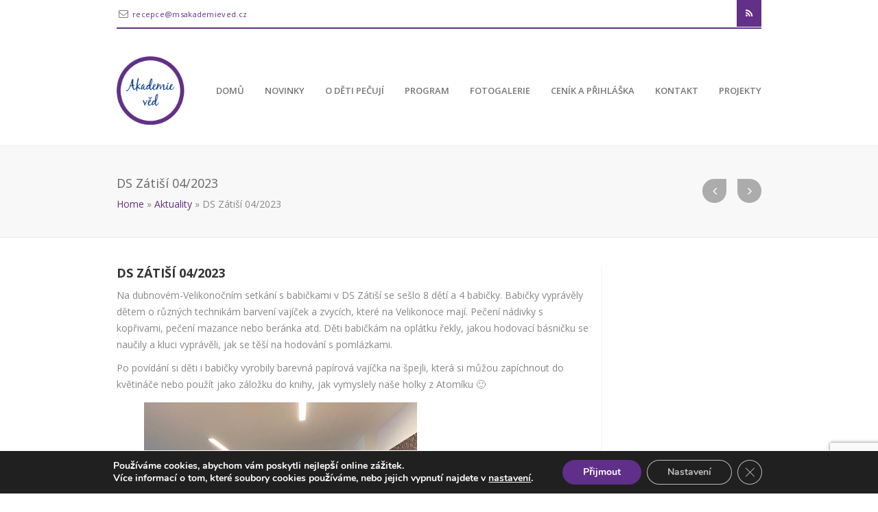

--- FILE ---
content_type: text/html; charset=UTF-8
request_url: https://www.msakademieved.cz/ds-zatisi-04-23/
body_size: 17026
content:
<!DOCTYPE html>
<!--[if IE 6]>
<html id="ie6" lang="cs">
<![endif]-->
<!--[if IE 7]>
<html id="ie7" lang="cs">
<![endif]-->
<!--[if IE 8]>
<html id="ie8" lang="cs">
<![endif]-->
<!--[if !(IE 6) | !(IE 7) | !(IE 8)  ]><!-->
<html lang="cs" xmlns:fb="http://ogp.me/ns/fb#">
<!--<![endif]-->
<head>
	<meta charset="UTF-8" />
	<meta name="viewport" content="width=device-width, initial-scale=1.0">
	<meta http-equiv="X-UA-Compatible" content="IE=9" />
	<title>
		DS Zátiší 04/2023 | Mateřská škola Atomík, s.r.o.	</title>
	<link rel="profile" href="https://gmpg.org/xfn/11" />
		<link rel="shortcut icon" href="/wp-content/uploads/2018/08/Akademie-ved-1.png" title="Favicon" />
					<link rel="pingback" href="https://www.msakademieved.cz/xmlrpc.php" />
	<meta name='robots' content='max-image-preview:large' />
<link rel='dns-prefetch' href='//fonts.googleapis.com' />
<link rel="alternate" type="application/rss+xml" title="Mateřská škola Atomík, s.r.o. &raquo; RSS zdroj" href="https://www.msakademieved.cz/feed/" />
<script type="text/javascript">
/* <![CDATA[ */
window._wpemojiSettings = {"baseUrl":"https:\/\/s.w.org\/images\/core\/emoji\/15.0.3\/72x72\/","ext":".png","svgUrl":"https:\/\/s.w.org\/images\/core\/emoji\/15.0.3\/svg\/","svgExt":".svg","source":{"concatemoji":"https:\/\/www.msakademieved.cz\/wp-includes\/js\/wp-emoji-release.min.js?ver=6.6.4"}};
/*! This file is auto-generated */
!function(i,n){var o,s,e;function c(e){try{var t={supportTests:e,timestamp:(new Date).valueOf()};sessionStorage.setItem(o,JSON.stringify(t))}catch(e){}}function p(e,t,n){e.clearRect(0,0,e.canvas.width,e.canvas.height),e.fillText(t,0,0);var t=new Uint32Array(e.getImageData(0,0,e.canvas.width,e.canvas.height).data),r=(e.clearRect(0,0,e.canvas.width,e.canvas.height),e.fillText(n,0,0),new Uint32Array(e.getImageData(0,0,e.canvas.width,e.canvas.height).data));return t.every(function(e,t){return e===r[t]})}function u(e,t,n){switch(t){case"flag":return n(e,"\ud83c\udff3\ufe0f\u200d\u26a7\ufe0f","\ud83c\udff3\ufe0f\u200b\u26a7\ufe0f")?!1:!n(e,"\ud83c\uddfa\ud83c\uddf3","\ud83c\uddfa\u200b\ud83c\uddf3")&&!n(e,"\ud83c\udff4\udb40\udc67\udb40\udc62\udb40\udc65\udb40\udc6e\udb40\udc67\udb40\udc7f","\ud83c\udff4\u200b\udb40\udc67\u200b\udb40\udc62\u200b\udb40\udc65\u200b\udb40\udc6e\u200b\udb40\udc67\u200b\udb40\udc7f");case"emoji":return!n(e,"\ud83d\udc26\u200d\u2b1b","\ud83d\udc26\u200b\u2b1b")}return!1}function f(e,t,n){var r="undefined"!=typeof WorkerGlobalScope&&self instanceof WorkerGlobalScope?new OffscreenCanvas(300,150):i.createElement("canvas"),a=r.getContext("2d",{willReadFrequently:!0}),o=(a.textBaseline="top",a.font="600 32px Arial",{});return e.forEach(function(e){o[e]=t(a,e,n)}),o}function t(e){var t=i.createElement("script");t.src=e,t.defer=!0,i.head.appendChild(t)}"undefined"!=typeof Promise&&(o="wpEmojiSettingsSupports",s=["flag","emoji"],n.supports={everything:!0,everythingExceptFlag:!0},e=new Promise(function(e){i.addEventListener("DOMContentLoaded",e,{once:!0})}),new Promise(function(t){var n=function(){try{var e=JSON.parse(sessionStorage.getItem(o));if("object"==typeof e&&"number"==typeof e.timestamp&&(new Date).valueOf()<e.timestamp+604800&&"object"==typeof e.supportTests)return e.supportTests}catch(e){}return null}();if(!n){if("undefined"!=typeof Worker&&"undefined"!=typeof OffscreenCanvas&&"undefined"!=typeof URL&&URL.createObjectURL&&"undefined"!=typeof Blob)try{var e="postMessage("+f.toString()+"("+[JSON.stringify(s),u.toString(),p.toString()].join(",")+"));",r=new Blob([e],{type:"text/javascript"}),a=new Worker(URL.createObjectURL(r),{name:"wpTestEmojiSupports"});return void(a.onmessage=function(e){c(n=e.data),a.terminate(),t(n)})}catch(e){}c(n=f(s,u,p))}t(n)}).then(function(e){for(var t in e)n.supports[t]=e[t],n.supports.everything=n.supports.everything&&n.supports[t],"flag"!==t&&(n.supports.everythingExceptFlag=n.supports.everythingExceptFlag&&n.supports[t]);n.supports.everythingExceptFlag=n.supports.everythingExceptFlag&&!n.supports.flag,n.DOMReady=!1,n.readyCallback=function(){n.DOMReady=!0}}).then(function(){return e}).then(function(){var e;n.supports.everything||(n.readyCallback(),(e=n.source||{}).concatemoji?t(e.concatemoji):e.wpemoji&&e.twemoji&&(t(e.twemoji),t(e.wpemoji)))}))}((window,document),window._wpemojiSettings);
/* ]]> */
</script>
<link rel='stylesheet' id='aqpb-view-css-css' href='https://www.msakademieved.cz/wp-content/plugins/bostan-core/aqua/assets/stylesheets/aqpb-view.css?ver=1768570368' type='text/css' media='all' />
<style id='wp-emoji-styles-inline-css' type='text/css'>

	img.wp-smiley, img.emoji {
		display: inline !important;
		border: none !important;
		box-shadow: none !important;
		height: 1em !important;
		width: 1em !important;
		margin: 0 0.07em !important;
		vertical-align: -0.1em !important;
		background: none !important;
		padding: 0 !important;
	}
</style>
<link rel='stylesheet' id='wp-block-library-css' href='https://www.msakademieved.cz/wp-includes/css/dist/block-library/style.min.css?ver=6.6.4' type='text/css' media='all' />
<style id='pdfemb-pdf-embedder-viewer-style-inline-css' type='text/css'>
.wp-block-pdfemb-pdf-embedder-viewer{max-width:none}

</style>
<style id='classic-theme-styles-inline-css' type='text/css'>
/*! This file is auto-generated */
.wp-block-button__link{color:#fff;background-color:#32373c;border-radius:9999px;box-shadow:none;text-decoration:none;padding:calc(.667em + 2px) calc(1.333em + 2px);font-size:1.125em}.wp-block-file__button{background:#32373c;color:#fff;text-decoration:none}
</style>
<style id='global-styles-inline-css' type='text/css'>
:root{--wp--preset--aspect-ratio--square: 1;--wp--preset--aspect-ratio--4-3: 4/3;--wp--preset--aspect-ratio--3-4: 3/4;--wp--preset--aspect-ratio--3-2: 3/2;--wp--preset--aspect-ratio--2-3: 2/3;--wp--preset--aspect-ratio--16-9: 16/9;--wp--preset--aspect-ratio--9-16: 9/16;--wp--preset--color--black: #000000;--wp--preset--color--cyan-bluish-gray: #abb8c3;--wp--preset--color--white: #ffffff;--wp--preset--color--pale-pink: #f78da7;--wp--preset--color--vivid-red: #cf2e2e;--wp--preset--color--luminous-vivid-orange: #ff6900;--wp--preset--color--luminous-vivid-amber: #fcb900;--wp--preset--color--light-green-cyan: #7bdcb5;--wp--preset--color--vivid-green-cyan: #00d084;--wp--preset--color--pale-cyan-blue: #8ed1fc;--wp--preset--color--vivid-cyan-blue: #0693e3;--wp--preset--color--vivid-purple: #9b51e0;--wp--preset--gradient--vivid-cyan-blue-to-vivid-purple: linear-gradient(135deg,rgba(6,147,227,1) 0%,rgb(155,81,224) 100%);--wp--preset--gradient--light-green-cyan-to-vivid-green-cyan: linear-gradient(135deg,rgb(122,220,180) 0%,rgb(0,208,130) 100%);--wp--preset--gradient--luminous-vivid-amber-to-luminous-vivid-orange: linear-gradient(135deg,rgba(252,185,0,1) 0%,rgba(255,105,0,1) 100%);--wp--preset--gradient--luminous-vivid-orange-to-vivid-red: linear-gradient(135deg,rgba(255,105,0,1) 0%,rgb(207,46,46) 100%);--wp--preset--gradient--very-light-gray-to-cyan-bluish-gray: linear-gradient(135deg,rgb(238,238,238) 0%,rgb(169,184,195) 100%);--wp--preset--gradient--cool-to-warm-spectrum: linear-gradient(135deg,rgb(74,234,220) 0%,rgb(151,120,209) 20%,rgb(207,42,186) 40%,rgb(238,44,130) 60%,rgb(251,105,98) 80%,rgb(254,248,76) 100%);--wp--preset--gradient--blush-light-purple: linear-gradient(135deg,rgb(255,206,236) 0%,rgb(152,150,240) 100%);--wp--preset--gradient--blush-bordeaux: linear-gradient(135deg,rgb(254,205,165) 0%,rgb(254,45,45) 50%,rgb(107,0,62) 100%);--wp--preset--gradient--luminous-dusk: linear-gradient(135deg,rgb(255,203,112) 0%,rgb(199,81,192) 50%,rgb(65,88,208) 100%);--wp--preset--gradient--pale-ocean: linear-gradient(135deg,rgb(255,245,203) 0%,rgb(182,227,212) 50%,rgb(51,167,181) 100%);--wp--preset--gradient--electric-grass: linear-gradient(135deg,rgb(202,248,128) 0%,rgb(113,206,126) 100%);--wp--preset--gradient--midnight: linear-gradient(135deg,rgb(2,3,129) 0%,rgb(40,116,252) 100%);--wp--preset--font-size--small: 13px;--wp--preset--font-size--medium: 20px;--wp--preset--font-size--large: 36px;--wp--preset--font-size--x-large: 42px;--wp--preset--spacing--20: 0.44rem;--wp--preset--spacing--30: 0.67rem;--wp--preset--spacing--40: 1rem;--wp--preset--spacing--50: 1.5rem;--wp--preset--spacing--60: 2.25rem;--wp--preset--spacing--70: 3.38rem;--wp--preset--spacing--80: 5.06rem;--wp--preset--shadow--natural: 6px 6px 9px rgba(0, 0, 0, 0.2);--wp--preset--shadow--deep: 12px 12px 50px rgba(0, 0, 0, 0.4);--wp--preset--shadow--sharp: 6px 6px 0px rgba(0, 0, 0, 0.2);--wp--preset--shadow--outlined: 6px 6px 0px -3px rgba(255, 255, 255, 1), 6px 6px rgba(0, 0, 0, 1);--wp--preset--shadow--crisp: 6px 6px 0px rgba(0, 0, 0, 1);}:where(.is-layout-flex){gap: 0.5em;}:where(.is-layout-grid){gap: 0.5em;}body .is-layout-flex{display: flex;}.is-layout-flex{flex-wrap: wrap;align-items: center;}.is-layout-flex > :is(*, div){margin: 0;}body .is-layout-grid{display: grid;}.is-layout-grid > :is(*, div){margin: 0;}:where(.wp-block-columns.is-layout-flex){gap: 2em;}:where(.wp-block-columns.is-layout-grid){gap: 2em;}:where(.wp-block-post-template.is-layout-flex){gap: 1.25em;}:where(.wp-block-post-template.is-layout-grid){gap: 1.25em;}.has-black-color{color: var(--wp--preset--color--black) !important;}.has-cyan-bluish-gray-color{color: var(--wp--preset--color--cyan-bluish-gray) !important;}.has-white-color{color: var(--wp--preset--color--white) !important;}.has-pale-pink-color{color: var(--wp--preset--color--pale-pink) !important;}.has-vivid-red-color{color: var(--wp--preset--color--vivid-red) !important;}.has-luminous-vivid-orange-color{color: var(--wp--preset--color--luminous-vivid-orange) !important;}.has-luminous-vivid-amber-color{color: var(--wp--preset--color--luminous-vivid-amber) !important;}.has-light-green-cyan-color{color: var(--wp--preset--color--light-green-cyan) !important;}.has-vivid-green-cyan-color{color: var(--wp--preset--color--vivid-green-cyan) !important;}.has-pale-cyan-blue-color{color: var(--wp--preset--color--pale-cyan-blue) !important;}.has-vivid-cyan-blue-color{color: var(--wp--preset--color--vivid-cyan-blue) !important;}.has-vivid-purple-color{color: var(--wp--preset--color--vivid-purple) !important;}.has-black-background-color{background-color: var(--wp--preset--color--black) !important;}.has-cyan-bluish-gray-background-color{background-color: var(--wp--preset--color--cyan-bluish-gray) !important;}.has-white-background-color{background-color: var(--wp--preset--color--white) !important;}.has-pale-pink-background-color{background-color: var(--wp--preset--color--pale-pink) !important;}.has-vivid-red-background-color{background-color: var(--wp--preset--color--vivid-red) !important;}.has-luminous-vivid-orange-background-color{background-color: var(--wp--preset--color--luminous-vivid-orange) !important;}.has-luminous-vivid-amber-background-color{background-color: var(--wp--preset--color--luminous-vivid-amber) !important;}.has-light-green-cyan-background-color{background-color: var(--wp--preset--color--light-green-cyan) !important;}.has-vivid-green-cyan-background-color{background-color: var(--wp--preset--color--vivid-green-cyan) !important;}.has-pale-cyan-blue-background-color{background-color: var(--wp--preset--color--pale-cyan-blue) !important;}.has-vivid-cyan-blue-background-color{background-color: var(--wp--preset--color--vivid-cyan-blue) !important;}.has-vivid-purple-background-color{background-color: var(--wp--preset--color--vivid-purple) !important;}.has-black-border-color{border-color: var(--wp--preset--color--black) !important;}.has-cyan-bluish-gray-border-color{border-color: var(--wp--preset--color--cyan-bluish-gray) !important;}.has-white-border-color{border-color: var(--wp--preset--color--white) !important;}.has-pale-pink-border-color{border-color: var(--wp--preset--color--pale-pink) !important;}.has-vivid-red-border-color{border-color: var(--wp--preset--color--vivid-red) !important;}.has-luminous-vivid-orange-border-color{border-color: var(--wp--preset--color--luminous-vivid-orange) !important;}.has-luminous-vivid-amber-border-color{border-color: var(--wp--preset--color--luminous-vivid-amber) !important;}.has-light-green-cyan-border-color{border-color: var(--wp--preset--color--light-green-cyan) !important;}.has-vivid-green-cyan-border-color{border-color: var(--wp--preset--color--vivid-green-cyan) !important;}.has-pale-cyan-blue-border-color{border-color: var(--wp--preset--color--pale-cyan-blue) !important;}.has-vivid-cyan-blue-border-color{border-color: var(--wp--preset--color--vivid-cyan-blue) !important;}.has-vivid-purple-border-color{border-color: var(--wp--preset--color--vivid-purple) !important;}.has-vivid-cyan-blue-to-vivid-purple-gradient-background{background: var(--wp--preset--gradient--vivid-cyan-blue-to-vivid-purple) !important;}.has-light-green-cyan-to-vivid-green-cyan-gradient-background{background: var(--wp--preset--gradient--light-green-cyan-to-vivid-green-cyan) !important;}.has-luminous-vivid-amber-to-luminous-vivid-orange-gradient-background{background: var(--wp--preset--gradient--luminous-vivid-amber-to-luminous-vivid-orange) !important;}.has-luminous-vivid-orange-to-vivid-red-gradient-background{background: var(--wp--preset--gradient--luminous-vivid-orange-to-vivid-red) !important;}.has-very-light-gray-to-cyan-bluish-gray-gradient-background{background: var(--wp--preset--gradient--very-light-gray-to-cyan-bluish-gray) !important;}.has-cool-to-warm-spectrum-gradient-background{background: var(--wp--preset--gradient--cool-to-warm-spectrum) !important;}.has-blush-light-purple-gradient-background{background: var(--wp--preset--gradient--blush-light-purple) !important;}.has-blush-bordeaux-gradient-background{background: var(--wp--preset--gradient--blush-bordeaux) !important;}.has-luminous-dusk-gradient-background{background: var(--wp--preset--gradient--luminous-dusk) !important;}.has-pale-ocean-gradient-background{background: var(--wp--preset--gradient--pale-ocean) !important;}.has-electric-grass-gradient-background{background: var(--wp--preset--gradient--electric-grass) !important;}.has-midnight-gradient-background{background: var(--wp--preset--gradient--midnight) !important;}.has-small-font-size{font-size: var(--wp--preset--font-size--small) !important;}.has-medium-font-size{font-size: var(--wp--preset--font-size--medium) !important;}.has-large-font-size{font-size: var(--wp--preset--font-size--large) !important;}.has-x-large-font-size{font-size: var(--wp--preset--font-size--x-large) !important;}
:where(.wp-block-post-template.is-layout-flex){gap: 1.25em;}:where(.wp-block-post-template.is-layout-grid){gap: 1.25em;}
:where(.wp-block-columns.is-layout-flex){gap: 2em;}:where(.wp-block-columns.is-layout-grid){gap: 2em;}
:root :where(.wp-block-pullquote){font-size: 1.5em;line-height: 1.6;}
</style>
<link rel='stylesheet' id='asalah_shortcodes_css-css' href='https://www.msakademieved.cz/wp-content/plugins/bostan-core/shortcodes/style.css?ver=6.6.4' type='text/css' media='all' />
<link rel='stylesheet' id='contact-form-7-css' href='https://www.msakademieved.cz/wp-content/plugins/contact-form-7/includes/css/styles.css?ver=6.0.6' type='text/css' media='all' />
<link rel='stylesheet' id='events-manager-css' href='https://www.msakademieved.cz/wp-content/plugins/events-manager_old1/includes/css/events-manager.min.css?ver=6.5.2' type='text/css' media='all' />
<style id='events-manager-inline-css' type='text/css'>
body .em { --font-family : inherit; --font-weight : inherit; --font-size : 1em; --line-height : inherit; }
</style>
<link rel='stylesheet' id='rs-plugin-settings-css' href='https://www.msakademieved.cz/wp-content/plugins/revslider/public/assets/css/rs6.css?ver=6.2.22' type='text/css' media='all' />
<style id='rs-plugin-settings-inline-css' type='text/css'>
#rs-demo-id {}
</style>
<link rel='stylesheet' id='wp-fullcalendar-css' href='https://www.msakademieved.cz/wp-content/plugins/wp-fullcalendar/includes/css/main.css?ver=1.6' type='text/css' media='all' />
<link rel='stylesheet' id='wp-fullcalendar-tippy-light-border-css' href='https://www.msakademieved.cz/wp-content/plugins/wp-fullcalendar/includes/css/tippy/light-border.css?ver=1.6' type='text/css' media='all' />
<link rel='stylesheet' id='jquery-ui-css' href='https://www.msakademieved.cz/wp-content/plugins/wp-fullcalendar/includes/css/jquery-ui/ui-lightness/jquery-ui.min.css?ver=1.6' type='text/css' media='all' />
<link rel='stylesheet' id='jquery-ui-theme-css' href='https://www.msakademieved.cz/wp-content/plugins/wp-fullcalendar/includes/css/jquery-ui/ui-lightness/theme.css?ver=1.6' type='text/css' media='all' />
<link rel='stylesheet' id='pricing-base-css' href='https://www.msakademieved.cz/wp-content/themes/bostan/framework/wp-pricing-table/css/base.css?ver=6.6.4' type='text/css' media='all' />
<link rel='stylesheet' id='pricing-layout-css' href='https://www.msakademieved.cz/wp-content/themes/bostan/framework/wp-pricing-table/css/layout.css?ver=6.6.4' type='text/css' media='all' />
<link rel='stylesheet' id='pricing-fluid-skeleton-css' href='https://www.msakademieved.cz/wp-content/themes/bostan/framework/wp-pricing-table/css/fluid_skeleton.css?ver=6.6.4' type='text/css' media='all' />
<link rel='stylesheet' id='pricing-table-css' href='https://www.msakademieved.cz/wp-content/themes/bostan/framework/wp-pricing-table/css/pricing_table.css?ver=6.6.4' type='text/css' media='all' />
<link rel='stylesheet' id='opensans-css' href='//fonts.googleapis.com/css?family=Open+Sans%3A300italic%2C400italic%2C600italic%2C700italic%2C800italic%2C400%2C800%2C700%2C600%2C300&#038;ver=6.6.4' type='text/css' media='all' />
<link rel='stylesheet' id='asalah_bootstrap_css-css' href='https://www.msakademieved.cz/wp-content/themes/bostan/framework/bootstrap/css/bootstrap.min.css?ver=6.6.4' type='text/css' media='all' />
<link rel='stylesheet' id='asalah_fontello_css-css' href='https://www.msakademieved.cz/wp-content/themes/bostan/framework/fontello/css/fontello.css?ver=6.6.4' type='text/css' media='all' />
<link rel='stylesheet' id='asalah_fontelloanimation_css-css' href='https://www.msakademieved.cz/wp-content/themes/bostan/framework/fontello/css/animation.css?ver=6.6.4' type='text/css' media='all' />
<link rel='stylesheet' id='asalah_flexslider_css-css' href='https://www.msakademieved.cz/wp-content/themes/bostan/js/flexslider/flexslider.css?ver=6.650' type='text/css' media='all' />
<link rel='stylesheet' id='asalah_galleryslider_css-css' href='https://www.msakademieved.cz/wp-content/themes/bostan/js/flexslider/galleryslider.css?ver=6.650' type='text/css' media='all' />
<link rel='stylesheet' id='asalah_prettyphoto_css-css' href='https://www.msakademieved.cz/wp-content/themes/bostan/js/prettyphoto/css/prettyPhoto.css?ver=6.6.4' type='text/css' media='all' />
<link rel='stylesheet' id='asalah_isotope_css-css' href='https://www.msakademieved.cz/wp-content/themes/bostan/js/isotope/style.css?ver=1' type='text/css' media='all' />
<link rel='stylesheet' id='asalah_owl_carousel_css-css' href='https://www.msakademieved.cz/wp-content/themes/bostan/js/owl-carousel/owl.carousel.css?ver=6.650' type='text/css' media='all' />
<link rel='stylesheet' id='asalah_owl_theme_css-css' href='https://www.msakademieved.cz/wp-content/themes/bostan/js/owl-carousel/owl.theme.css?ver=6.650' type='text/css' media='all' />
<link rel='stylesheet' id='asalah_main_style-css' href='https://www.msakademieved.cz/wp-content/themes/bostan/style.css?ver=6.650' type='text/css' media='all' />
<link rel='stylesheet' id='asalah_responsive_css-css' href='https://www.msakademieved.cz/wp-content/themes/bostan/responsive.css?ver=6.650' type='text/css' media='all' />
<link rel='stylesheet' id='moove_gdpr_frontend-css' href='https://www.msakademieved.cz/wp-content/plugins/gdpr-cookie-compliance/dist/styles/gdpr-main.css?ver=5.0.9' type='text/css' media='all' />
<style id='moove_gdpr_frontend-inline-css' type='text/css'>
#moove_gdpr_cookie_modal,#moove_gdpr_cookie_info_bar,.gdpr_cookie_settings_shortcode_content{font-family:&#039;Nunito&#039;,sans-serif}#moove_gdpr_save_popup_settings_button{background-color:#373737;color:#fff}#moove_gdpr_save_popup_settings_button:hover{background-color:#000}#moove_gdpr_cookie_info_bar .moove-gdpr-info-bar-container .moove-gdpr-info-bar-content a.mgbutton,#moove_gdpr_cookie_info_bar .moove-gdpr-info-bar-container .moove-gdpr-info-bar-content button.mgbutton{background-color:#5f2f89}#moove_gdpr_cookie_modal .moove-gdpr-modal-content .moove-gdpr-modal-footer-content .moove-gdpr-button-holder a.mgbutton,#moove_gdpr_cookie_modal .moove-gdpr-modal-content .moove-gdpr-modal-footer-content .moove-gdpr-button-holder button.mgbutton,.gdpr_cookie_settings_shortcode_content .gdpr-shr-button.button-green{background-color:#5f2f89;border-color:#5f2f89}#moove_gdpr_cookie_modal .moove-gdpr-modal-content .moove-gdpr-modal-footer-content .moove-gdpr-button-holder a.mgbutton:hover,#moove_gdpr_cookie_modal .moove-gdpr-modal-content .moove-gdpr-modal-footer-content .moove-gdpr-button-holder button.mgbutton:hover,.gdpr_cookie_settings_shortcode_content .gdpr-shr-button.button-green:hover{background-color:#fff;color:#5f2f89}#moove_gdpr_cookie_modal .moove-gdpr-modal-content .moove-gdpr-modal-close i,#moove_gdpr_cookie_modal .moove-gdpr-modal-content .moove-gdpr-modal-close span.gdpr-icon{background-color:#5f2f89;border:1px solid #5f2f89}#moove_gdpr_cookie_info_bar span.moove-gdpr-infobar-allow-all.focus-g,#moove_gdpr_cookie_info_bar span.moove-gdpr-infobar-allow-all:focus,#moove_gdpr_cookie_info_bar button.moove-gdpr-infobar-allow-all.focus-g,#moove_gdpr_cookie_info_bar button.moove-gdpr-infobar-allow-all:focus,#moove_gdpr_cookie_info_bar span.moove-gdpr-infobar-reject-btn.focus-g,#moove_gdpr_cookie_info_bar span.moove-gdpr-infobar-reject-btn:focus,#moove_gdpr_cookie_info_bar button.moove-gdpr-infobar-reject-btn.focus-g,#moove_gdpr_cookie_info_bar button.moove-gdpr-infobar-reject-btn:focus,#moove_gdpr_cookie_info_bar span.change-settings-button.focus-g,#moove_gdpr_cookie_info_bar span.change-settings-button:focus,#moove_gdpr_cookie_info_bar button.change-settings-button.focus-g,#moove_gdpr_cookie_info_bar button.change-settings-button:focus{-webkit-box-shadow:0 0 1px 3px #5f2f89;-moz-box-shadow:0 0 1px 3px #5f2f89;box-shadow:0 0 1px 3px #5f2f89}#moove_gdpr_cookie_modal .moove-gdpr-modal-content .moove-gdpr-modal-close i:hover,#moove_gdpr_cookie_modal .moove-gdpr-modal-content .moove-gdpr-modal-close span.gdpr-icon:hover,#moove_gdpr_cookie_info_bar span[data-href]>u.change-settings-button{color:#5f2f89}#moove_gdpr_cookie_modal .moove-gdpr-modal-content .moove-gdpr-modal-left-content #moove-gdpr-menu li.menu-item-selected a span.gdpr-icon,#moove_gdpr_cookie_modal .moove-gdpr-modal-content .moove-gdpr-modal-left-content #moove-gdpr-menu li.menu-item-selected button span.gdpr-icon{color:inherit}#moove_gdpr_cookie_modal .moove-gdpr-modal-content .moove-gdpr-modal-left-content #moove-gdpr-menu li a span.gdpr-icon,#moove_gdpr_cookie_modal .moove-gdpr-modal-content .moove-gdpr-modal-left-content #moove-gdpr-menu li button span.gdpr-icon{color:inherit}#moove_gdpr_cookie_modal .gdpr-acc-link{line-height:0;font-size:0;color:transparent;position:absolute}#moove_gdpr_cookie_modal .moove-gdpr-modal-content .moove-gdpr-modal-close:hover i,#moove_gdpr_cookie_modal .moove-gdpr-modal-content .moove-gdpr-modal-left-content #moove-gdpr-menu li a,#moove_gdpr_cookie_modal .moove-gdpr-modal-content .moove-gdpr-modal-left-content #moove-gdpr-menu li button,#moove_gdpr_cookie_modal .moove-gdpr-modal-content .moove-gdpr-modal-left-content #moove-gdpr-menu li button i,#moove_gdpr_cookie_modal .moove-gdpr-modal-content .moove-gdpr-modal-left-content #moove-gdpr-menu li a i,#moove_gdpr_cookie_modal .moove-gdpr-modal-content .moove-gdpr-tab-main .moove-gdpr-tab-main-content a:hover,#moove_gdpr_cookie_info_bar.moove-gdpr-dark-scheme .moove-gdpr-info-bar-container .moove-gdpr-info-bar-content a.mgbutton:hover,#moove_gdpr_cookie_info_bar.moove-gdpr-dark-scheme .moove-gdpr-info-bar-container .moove-gdpr-info-bar-content button.mgbutton:hover,#moove_gdpr_cookie_info_bar.moove-gdpr-dark-scheme .moove-gdpr-info-bar-container .moove-gdpr-info-bar-content a:hover,#moove_gdpr_cookie_info_bar.moove-gdpr-dark-scheme .moove-gdpr-info-bar-container .moove-gdpr-info-bar-content button:hover,#moove_gdpr_cookie_info_bar.moove-gdpr-dark-scheme .moove-gdpr-info-bar-container .moove-gdpr-info-bar-content span.change-settings-button:hover,#moove_gdpr_cookie_info_bar.moove-gdpr-dark-scheme .moove-gdpr-info-bar-container .moove-gdpr-info-bar-content button.change-settings-button:hover,#moove_gdpr_cookie_info_bar.moove-gdpr-dark-scheme .moove-gdpr-info-bar-container .moove-gdpr-info-bar-content u.change-settings-button:hover,#moove_gdpr_cookie_info_bar span[data-href]>u.change-settings-button,#moove_gdpr_cookie_info_bar.moove-gdpr-dark-scheme .moove-gdpr-info-bar-container .moove-gdpr-info-bar-content a.mgbutton.focus-g,#moove_gdpr_cookie_info_bar.moove-gdpr-dark-scheme .moove-gdpr-info-bar-container .moove-gdpr-info-bar-content button.mgbutton.focus-g,#moove_gdpr_cookie_info_bar.moove-gdpr-dark-scheme .moove-gdpr-info-bar-container .moove-gdpr-info-bar-content a.focus-g,#moove_gdpr_cookie_info_bar.moove-gdpr-dark-scheme .moove-gdpr-info-bar-container .moove-gdpr-info-bar-content button.focus-g,#moove_gdpr_cookie_info_bar.moove-gdpr-dark-scheme .moove-gdpr-info-bar-container .moove-gdpr-info-bar-content a.mgbutton:focus,#moove_gdpr_cookie_info_bar.moove-gdpr-dark-scheme .moove-gdpr-info-bar-container .moove-gdpr-info-bar-content button.mgbutton:focus,#moove_gdpr_cookie_info_bar.moove-gdpr-dark-scheme .moove-gdpr-info-bar-container .moove-gdpr-info-bar-content a:focus,#moove_gdpr_cookie_info_bar.moove-gdpr-dark-scheme .moove-gdpr-info-bar-container .moove-gdpr-info-bar-content button:focus,#moove_gdpr_cookie_info_bar.moove-gdpr-dark-scheme .moove-gdpr-info-bar-container .moove-gdpr-info-bar-content span.change-settings-button.focus-g,span.change-settings-button:focus,button.change-settings-button.focus-g,button.change-settings-button:focus,#moove_gdpr_cookie_info_bar.moove-gdpr-dark-scheme .moove-gdpr-info-bar-container .moove-gdpr-info-bar-content u.change-settings-button.focus-g,#moove_gdpr_cookie_info_bar.moove-gdpr-dark-scheme .moove-gdpr-info-bar-container .moove-gdpr-info-bar-content u.change-settings-button:focus{color:#5f2f89}#moove_gdpr_cookie_modal .moove-gdpr-branding.focus-g span,#moove_gdpr_cookie_modal .moove-gdpr-modal-content .moove-gdpr-tab-main a.focus-g,#moove_gdpr_cookie_modal .moove-gdpr-modal-content .moove-gdpr-tab-main .gdpr-cd-details-toggle.focus-g{color:#5f2f89}#moove_gdpr_cookie_modal.gdpr_lightbox-hide{display:none}
</style>
<script type="text/javascript" src="https://www.msakademieved.cz/wp-includes/js/jquery/jquery.min.js?ver=3.7.1" id="jquery-core-js"></script>
<script type="text/javascript" src="https://www.msakademieved.cz/wp-includes/js/jquery/jquery-migrate.min.js?ver=3.4.1" id="jquery-migrate-js"></script>
<script type="text/javascript" src="https://www.msakademieved.cz/wp-includes/js/jquery/ui/core.min.js?ver=1.13.3" id="jquery-ui-core-js"></script>
<script type="text/javascript" src="https://www.msakademieved.cz/wp-includes/js/jquery/ui/mouse.min.js?ver=1.13.3" id="jquery-ui-mouse-js"></script>
<script type="text/javascript" src="https://www.msakademieved.cz/wp-includes/js/jquery/ui/sortable.min.js?ver=1.13.3" id="jquery-ui-sortable-js"></script>
<script type="text/javascript" src="https://www.msakademieved.cz/wp-includes/js/jquery/ui/datepicker.min.js?ver=1.13.3" id="jquery-ui-datepicker-js"></script>
<script type="text/javascript" id="jquery-ui-datepicker-js-after">
/* <![CDATA[ */
jQuery(function(jQuery){jQuery.datepicker.setDefaults({"closeText":"Zav\u0159\u00edt","currentText":"Dnes","monthNames":["Leden","\u00danor","B\u0159ezen","Duben","Kv\u011bten","\u010cerven","\u010cervenec","Srpen","Z\u00e1\u0159\u00ed","\u0158\u00edjen","Listopad","Prosinec"],"monthNamesShort":["Led","\u00dano","B\u0159e","Dub","Kv\u011b","\u010cvn","\u010cvc","Srp","Z\u00e1\u0159","\u0158\u00edj","Lis","Pro"],"nextText":"Dal\u0161\u00ed","prevText":"P\u0159edchoz\u00ed","dayNames":["Ned\u011ble","Pond\u011bl\u00ed","\u00dater\u00fd","St\u0159eda","\u010ctvrtek","P\u00e1tek","Sobota"],"dayNamesShort":["Ne","Po","\u00dat","St","\u010ct","P\u00e1","So"],"dayNamesMin":["Ne","Po","\u00dat","St","\u010ct","P\u00e1","So"],"dateFormat":"MM d, yy","firstDay":1,"isRTL":false});});
/* ]]> */
</script>
<script type="text/javascript" src="https://www.msakademieved.cz/wp-includes/js/jquery/ui/resizable.min.js?ver=1.13.3" id="jquery-ui-resizable-js"></script>
<script type="text/javascript" src="https://www.msakademieved.cz/wp-includes/js/jquery/ui/draggable.min.js?ver=1.13.3" id="jquery-ui-draggable-js"></script>
<script type="text/javascript" src="https://www.msakademieved.cz/wp-includes/js/jquery/ui/controlgroup.min.js?ver=1.13.3" id="jquery-ui-controlgroup-js"></script>
<script type="text/javascript" src="https://www.msakademieved.cz/wp-includes/js/jquery/ui/checkboxradio.min.js?ver=1.13.3" id="jquery-ui-checkboxradio-js"></script>
<script type="text/javascript" src="https://www.msakademieved.cz/wp-includes/js/jquery/ui/button.min.js?ver=1.13.3" id="jquery-ui-button-js"></script>
<script type="text/javascript" src="https://www.msakademieved.cz/wp-includes/js/jquery/ui/dialog.min.js?ver=1.13.3" id="jquery-ui-dialog-js"></script>
<script type="text/javascript" id="events-manager-js-extra">
/* <![CDATA[ */
var EM = {"ajaxurl":"https:\/\/www.msakademieved.cz\/wp-admin\/admin-ajax.php","locationajaxurl":"https:\/\/www.msakademieved.cz\/wp-admin\/admin-ajax.php?action=locations_search","firstDay":"1","locale":"cs","dateFormat":"yy-mm-dd","ui_css":"https:\/\/www.msakademieved.cz\/wp-content\/plugins\/events-manager_old1\/includes\/css\/jquery-ui\/build.min.css","show24hours":"1","is_ssl":"1","autocomplete_limit":"10","calendar":{"breakpoints":{"small":560,"medium":908,"large":false}},"phone":"","datepicker":{"format":"d.m.Y","locale":"cs"},"search":{"breakpoints":{"small":650,"medium":850,"full":false}},"url":"https:\/\/www.msakademieved.cz\/wp-content\/plugins\/events-manager_old1","google_maps_api":" AIzaSyDo9Dl5p32L07s6X04SdG8m9PnskYnq-R4","bookingInProgress":"Po\u010dkejte pros\u00edm, rezervace je odes\u00edl\u00e1na.","tickets_save":"Ulo\u017eit l\u00edstek\/vstupenku","bookingajaxurl":"https:\/\/www.msakademieved.cz\/wp-admin\/admin-ajax.php","bookings_export_save":"Exportovat rezervace","bookings_settings_save":"Ulo\u017eit nastaven\u00ed","booking_delete":"Jste si jisti smaz\u00e1n\u00edm?","booking_offset":"30","bookings":{"submit_button":{"text":{"default":"Po\u0161lete svou rezervaci","free":"Po\u0161lete svou rezervaci","payment":"Po\u0161lete svou rezervaci","processing":"Processing ..."}},"update_listener":""},"bb_full":"Vyprod\u00e1no","bb_book":"rezervovat","bb_booking":"Rezervuji...","bb_booked":"Rezervace odesl\u00e1no","bb_error":"Rezervace chyba. Zkusit znovu?","bb_cancel":"zru\u0161it","bb_canceling":"Stornuji...","bb_cancelled":"Zru\u0161eno","bb_cancel_error":"Stornov\u00e1n\u00ed chyba. Zkusit znovu?","txt_search":"Vyhled\u00e1n\u00ed","txt_searching":"Vyhled\u00e1v\u00e1n\u00ed ...","txt_loading":"Na\u010d\u00edt\u00e1n\u00ed\u2026"};
/* ]]> */
</script>
<script type="text/javascript" src="https://www.msakademieved.cz/wp-content/plugins/events-manager_old1/includes/js/events-manager.js?ver=6.5.2" id="events-manager-js"></script>
<script type="text/javascript" src="https://www.msakademieved.cz/wp-content/plugins/events-manager_old1/includes/external/flatpickr/l10n/cs.js?ver=6.5.2" id="em-flatpickr-localization-js"></script>
<script type="text/javascript" src="https://www.msakademieved.cz/wp-content/plugins/revslider/public/assets/js/rbtools.min.js?ver=6.2.22" id="tp-tools-js"></script>
<script type="text/javascript" src="https://www.msakademieved.cz/wp-content/plugins/revslider/public/assets/js/rs6.min.js?ver=6.2.22" id="revmin-js"></script>
<script type="text/javascript" src="https://www.msakademieved.cz/wp-includes/js/jquery/ui/menu.min.js?ver=1.13.3" id="jquery-ui-menu-js"></script>
<script type="text/javascript" src="https://www.msakademieved.cz/wp-includes/js/jquery/ui/selectmenu.min.js?ver=1.13.3" id="jquery-ui-selectmenu-js"></script>
<script type="text/javascript" src="https://www.msakademieved.cz/wp-includes/js/jquery/ui/tooltip.min.js?ver=1.13.3" id="jquery-ui-tooltip-js"></script>
<script type="text/javascript" src="https://www.msakademieved.cz/wp-includes/js/dist/vendor/moment.min.js?ver=2.29.4" id="moment-js"></script>
<script type="text/javascript" id="moment-js-after">
/* <![CDATA[ */
moment.updateLocale( 'cs_CZ', {"months":["Leden","\u00danor","B\u0159ezen","Duben","Kv\u011bten","\u010cerven","\u010cervenec","Srpen","Z\u00e1\u0159\u00ed","\u0158\u00edjen","Listopad","Prosinec"],"monthsShort":["Led","\u00dano","B\u0159e","Dub","Kv\u011b","\u010cvn","\u010cvc","Srp","Z\u00e1\u0159","\u0158\u00edj","Lis","Pro"],"weekdays":["Ned\u011ble","Pond\u011bl\u00ed","\u00dater\u00fd","St\u0159eda","\u010ctvrtek","P\u00e1tek","Sobota"],"weekdaysShort":["Ne","Po","\u00dat","St","\u010ct","P\u00e1","So"],"week":{"dow":1},"longDateFormat":{"LT":"g:i a","LTS":null,"L":null,"LL":"F j, Y","LLL":"j. n. Y, G:i","LLLL":null}} );
/* ]]> */
</script>
<script type="text/javascript" id="wp-fullcalendar-js-extra">
/* <![CDATA[ */
var WPFC = {"ajaxurl":"https:\/\/www.msakademieved.cz\/wp-admin\/admin-ajax.php?action=WP_FullCalendar","firstDay":"1","wpfc_theme":"jquery-ui","wpfc_limit":"3","wpfc_limit_txt":"v\u00edce ...","timeFormat":"H(:mm)","defaultView":"month","weekends":"true","header":{"left":"prev,next today","center":"title","right":"month,basicWeek,basicDay"},"wpfc_qtips":"1","tippy_theme":"light-border","tippy_placement":"auto","tippy_loading":"Loading..."};
/* ]]> */
</script>
<script type="text/javascript" src="https://www.msakademieved.cz/wp-content/plugins/wp-fullcalendar/includes/js/main.js?ver=1.6" id="wp-fullcalendar-js"></script>
<script type="text/javascript" src="https://www.msakademieved.cz/wp-content/themes/bostan/js/modernizr.js?ver=6.6.4" id="asalah_modernizer-js"></script>
<script></script><link rel="https://api.w.org/" href="https://www.msakademieved.cz/wp-json/" /><link rel="alternate" title="JSON" type="application/json" href="https://www.msakademieved.cz/wp-json/wp/v2/posts/4157" /><link rel="EditURI" type="application/rsd+xml" title="RSD" href="https://www.msakademieved.cz/xmlrpc.php?rsd" />
<meta name="generator" content="WordPress 6.6.4" />
<link rel="canonical" href="https://www.msakademieved.cz/ds-zatisi-04-23/" />
<link rel='shortlink' href='https://www.msakademieved.cz/?p=4157' />
<link rel="alternate" title="oEmbed (JSON)" type="application/json+oembed" href="https://www.msakademieved.cz/wp-json/oembed/1.0/embed?url=https%3A%2F%2Fwww.msakademieved.cz%2Fds-zatisi-04-23%2F" />
<link rel="alternate" title="oEmbed (XML)" type="text/xml+oembed" href="https://www.msakademieved.cz/wp-json/oembed/1.0/embed?url=https%3A%2F%2Fwww.msakademieved.cz%2Fds-zatisi-04-23%2F&#038;format=xml" />
<meta name="generator" content="Powered by WPBakery Page Builder - drag and drop page builder for WordPress."/>
<meta name="generator" content="Powered by Slider Revolution 6.2.22 - responsive, Mobile-Friendly Slider Plugin for WordPress with comfortable drag and drop interface." />
<!--[if lt IE 9]>
<script src="https://www.msakademieved.cz/wp-content/themes/bostan/js/html5.js"></script>
<![endif]-->
<!--[if IE 7]>
<link rel="stylesheet" href="https://www.msakademieved.cz/wp-content/themes/bostan/framework/fontawesome/css/font-awesome-ie7.min.css">
<![endif]-->
                            <meta property="og:title" content="DS Zátiší 04/2023" />
            <meta property="og:description" content="Na dubnovém-Velikonočním setkání s babičkami v DS Zátiší se sešlo 8 dětí a 4 babičky. Babičky vyprávěly dětem o různých technikám barvení vajíček a zvycích, které na Velikonoce mají. Pečení nádivky s kopřivami, pečení mazance nebo beránka atd. Děti babičkám na oplátku řekly, jakou hodovací básničku se naučily a kluci vyprávěli, jak se těší na [&hellip;]" />
            <meta property="og:type" content="article" />
            <meta property="og:image" content="https://www.msakademieved.cz/wp-content/uploads/2023/04/89decc46-750c-4284-90aa-0325c5dea175-576x1024.jpg" />
            <meta property="og:url" content="https://www.msakademieved.cz/ds-zatisi-04-23/"/>
                <style>.main_content.page_builder_content .blog_post > .new_section:first-child, .main_content.page_builder_content .blog_post .aq-template-wrapper > .new_section:first-child  { margin-top:0;}.main_content aside .widget_nav_menu ul > li.current_page_item {background-color: #623087;}.btn-3:active {background-color: #623087;}.btn-3:hover {background-color: #623087;}.btn-3 {background-color: #623087;}.progress-striped .bar {background-color: #623087;}.portfolio_thumbnail .center-bar a {background-color: #623087;}.gototop {background-color: #623087;}.plan_buy a {background-color: #623087;}input[type='submit'] {background-color: #623087;}.cars_nav_control:hover {background-color: #623087;}.cars_arrow_control:hover {background-color: #623087;}.navbar .nav>.active>a:focus {background-color: #623087;}.navbar .nav>.active>a:hover {background-color: #623087;}.navbar .nav>.active>a {background-color: #623087;}::-webkit-scrollbar-thumb {background-color: #623087;}.plan_title.recommended_plan_title {background-color: #623087;}.tweets_ticker_section {background-color: #623087;}.input-prepend .add-on {background-color: #623087;}.add-on {background-color: #623087;}.input-append {background-color: #623087;}.text_banner {background-color: #623087;}.blog_month {background-color: #623087;}.blog_type {background-color: #623087;}.slider_caption p {background-color: #623087;}.blog_format {background-color: #623087;}.top_header_tools_holder, .top_header .top_header_tools_holder, .search_bar_mobile .search#searchform button {background-color: #623087;}.hi-icon-effect-3 .hi-icon:after {background-color: #623087;}.push_button, .sk-folding-cube .sk-cube:before {background-color: #623087;}.contact_info_line, .input-append .add-on, .input-prepend .add-on, .site_footer .search_text, .portfolio_thumbnail .center-bar a, .widget_container .page_header_title, .site_footer .widget_container .page_header_title, .blog_box_item.post_type_box_item, .clients_list > li a:hover  {border-color: #623087!important;}a, .slider_caption h2, .dropdown-menu li>a:hover, .dropdown-menu li>a:focus, .dropdown-submenu:hover>a, .post-tooltip, .clients_list .post-tooltip, .accordion-heading a, .accordion-heading a, .plan_price, a.comment-reply-link, .cars_portfolio_control, .service_icon i, .main_navbar.navbar .nav>li:hover .menu_icon, .service_icon a, .hi-icon, .no-touch .hi-icon-effect-3a .hi-icon:hover, .blog_box_item.post_type_box_item, .divider_icon, .asalah_list li::before, .vertical_tab .nav-tabs > .active > a, .vertical_tab .nav-tabs > .active > a:hover, .vertical_tab .nav-tabs > .active > a:focus, .vertical_tab .nav-tabs > li > a:hover, .horizontal_tab .nav-tabs > .active > a, .horizontal_tab .nav-tabs > .active > a:hover, .horizontal_tab .nav-tabs > .active > a:focus, .horizontal_tab .nav-tabs > li > a:hover, .widget_container > ul > li > a:hover, .widget_container .menu > li > a:hover {color: #623087;} .hi-icon-effect-3 .hi-icon {box-shadow: 0 0 0 4px #623087;} .blog_thumbnail img, .dropdown-menu, .page_header_title, .page-header a, .navbar .nav li.dropdown>.dropdown-toggle .caret, .portfolio_item:hover .portfolio_info, .single-project .portfolio_section_title .page_header_title {border-bottom-color: #623087;} .navbar .nav li.dropdown>.dropdown-toggle .caret, .horizontal_tab .nav-tabs > .active > a, .horizontal_tab .nav-tabs > .active > a:hover, .horizontal_tab .nav-tabs > .active > a:focus, .horizontal_tab .nav-tabs > li > a:hover {border-top-color: #623087;} .vertical_tab .nav-tabs > .active > a, .vertical_tab .nav-tabs > .active > a:hover, .vertical_tab .nav-tabs > .active > a:focus, .vertical_tab .nav-tabs > li > a:hover {border-left-color: #623087;}body{} a{} h1{} h2{} h3{} h4{} h5{} h6{} .contact_info_item{} .below_header .navbar .nav > li > a{} .page-header a{} .services_info h3{} .portfolio_info h5{} .blog_title h4{} .widget_container h3{} .site_footer{} .site_footer a{} .site_secondary_footer{} .site_secondary_footer a{} .page_title_holder h1{} .page_title_holder .breadcrumb, .page_title_holder .breadcrumb a{} .logo {margin-top:30px;}.main_navbar {margin-top:-70px;}.logo img {width:101px;height:100px;}</style><script type="text/javascript">function setREVStartSize(e){
			//window.requestAnimationFrame(function() {				 
				window.RSIW = window.RSIW===undefined ? window.innerWidth : window.RSIW;	
				window.RSIH = window.RSIH===undefined ? window.innerHeight : window.RSIH;	
				try {								
					var pw = document.getElementById(e.c).parentNode.offsetWidth,
						newh;
					pw = pw===0 || isNaN(pw) ? window.RSIW : pw;
					e.tabw = e.tabw===undefined ? 0 : parseInt(e.tabw);
					e.thumbw = e.thumbw===undefined ? 0 : parseInt(e.thumbw);
					e.tabh = e.tabh===undefined ? 0 : parseInt(e.tabh);
					e.thumbh = e.thumbh===undefined ? 0 : parseInt(e.thumbh);
					e.tabhide = e.tabhide===undefined ? 0 : parseInt(e.tabhide);
					e.thumbhide = e.thumbhide===undefined ? 0 : parseInt(e.thumbhide);
					e.mh = e.mh===undefined || e.mh=="" || e.mh==="auto" ? 0 : parseInt(e.mh,0);		
					if(e.layout==="fullscreen" || e.l==="fullscreen") 						
						newh = Math.max(e.mh,window.RSIH);					
					else{					
						e.gw = Array.isArray(e.gw) ? e.gw : [e.gw];
						for (var i in e.rl) if (e.gw[i]===undefined || e.gw[i]===0) e.gw[i] = e.gw[i-1];					
						e.gh = e.el===undefined || e.el==="" || (Array.isArray(e.el) && e.el.length==0)? e.gh : e.el;
						e.gh = Array.isArray(e.gh) ? e.gh : [e.gh];
						for (var i in e.rl) if (e.gh[i]===undefined || e.gh[i]===0) e.gh[i] = e.gh[i-1];
											
						var nl = new Array(e.rl.length),
							ix = 0,						
							sl;					
						e.tabw = e.tabhide>=pw ? 0 : e.tabw;
						e.thumbw = e.thumbhide>=pw ? 0 : e.thumbw;
						e.tabh = e.tabhide>=pw ? 0 : e.tabh;
						e.thumbh = e.thumbhide>=pw ? 0 : e.thumbh;					
						for (var i in e.rl) nl[i] = e.rl[i]<window.RSIW ? 0 : e.rl[i];
						sl = nl[0];									
						for (var i in nl) if (sl>nl[i] && nl[i]>0) { sl = nl[i]; ix=i;}															
						var m = pw>(e.gw[ix]+e.tabw+e.thumbw) ? 1 : (pw-(e.tabw+e.thumbw)) / (e.gw[ix]);					
						newh =  (e.gh[ix] * m) + (e.tabh + e.thumbh);
					}				
					if(window.rs_init_css===undefined) window.rs_init_css = document.head.appendChild(document.createElement("style"));					
					document.getElementById(e.c).height = newh+"px";
					window.rs_init_css.innerHTML += "#"+e.c+"_wrapper { height: "+newh+"px }";				
				} catch(e){
					console.log("Failure at Presize of Slider:" + e)
				}					   
			//});
		  };</script>
<noscript><style> .wpb_animate_when_almost_visible { opacity: 1; }</style></noscript></head>
<body data-rsssl=1 class="post-template-default single single-post postid-4157 single-format-standard body_width wpb-js-composer js-comp-ver-8.2 vc_responsive">
		<!-- Load facebook SDK -->
	<div id="fb-root"></div>
	<script>
	jQuery(window).on('load', function() {
		window.fbAsyncInit = function() {
			FB.init({
								status: true, // check login status
				cookie: true, // enable cookies to allow the server to access the session
				xfbml: true // parse XFBML
			});
		};
		// Load the SDK Asynchronously
		(function(d) {
			var js, id = 'facebook-jssdk';
			if (d.getElementById(id)) {
				return;
			}
			js = d.createElement('script');
			js.id = id;
			js.async = true;
			js.src = "//connect.facebook.net/en_US/all.js";
			d.getElementsByTagName('head')[0].appendChild(js);
		}(document));
	});
	</script>
	<!-- End Load facebook SDK -->
		<script type="text/javascript">
		jQuery(document).on("mobileinit", function () {
			jQuery.extend(jQuery.mobile, {
				autoInitializePage: false
			});
		});
	</script>
	<!-- start site header -->
	<header class="header_container body_width">
		<!-- start top header -->
		<div class="container-fluid top_header">
			<div class="container">
				<div class="row-fluid">
					<div class="span12">
												<!-- start header tools span -->
						<div class="top_header_tools_holder pull-right">
							<div class="header_items_line ">
								<div class="social_icons pull-right">
									<ul class="social_icons_list clearfix">
										                


                            
    

                        <li><a href="https://www.msakademieved.cz/feed/" target="_blank"><i class="icon-rss top_menu_icon"></i></a></li>
            

    																			</ul>
								</div>
							</div>
						</div>
												<!-- end header tools span -->
												<!-- start contact info span -->
												<div class="contact_info_holder">
							<div class="contact_info_line">
																								<i class="icon-mail contact_info_icon"></i> <span class="mail_address contact_info_item">
									<a href="mailto:&#114;e&#99;e&#112;c&#101;&#64;m&#115;a&#107;&#97;d&#101;mi&#101;&#118;ed&#46;cz">
																				&#114;ec&#101;pc&#101;&#64;&#109;s&#97;&#107;&#97;d&#101;mie&#118;&#101;d.&#99;&#122;										</a>
									</span>
																							</div>
						</div>
												<!-- end contact info span -->
					</div>
				</div>
			</div>
		</div>
		<!-- end top header -->
		<!-- start below header -->
		<div id="below_header" class="container-fluid body_width below_header headerissticky">
			<div class="container">
				<div class="row-fluid">
					<div id="below_header_span" class="span12">
						<div class="row-fluid">
							<div class="span12">
								<div class="logo no_retina">
																		<a href="https://www.msakademieved.cz" title="Mateřská škola Atomík, s.r.o.">
																				<img class="default_logo" width="101" height="100" src="/wp-content/uploads/2018/08/Akademie-ved.png" alt="Mateřská škola Atomík, s.r.o.">
																														<h1><strong class="hidden">
												Mateřská škola Atomík, s.r.o.</strong></h1>
									</a>
																	</div>
								<div id="gototop" title="Scroll To Top" class="gototop pull-right">
									<i class="icon-up-open"></i>
								</div>
								<div class="mobile_menu_button">
									<i class="icon-menu"></i>
									<p class="mobile_menu_text">
										Menu									</p>
								</div>
								<nav class="span navbar main_navbar pull-right desktop_menu">
									<div class="main_nav"><ul id="menu-hlavni-menu" class="nav"><li id="menu-item-27" class="menu-item menu-item-type-custom menu-item-object-custom menu-item-27"><a href="/">Domů</a></li>
<li id="menu-item-2025" class="menu-item menu-item-type-post_type menu-item-object-page menu-item-2025"><a href="https://www.msakademieved.cz/novinky-a-akce/">Novinky</a></li>
<li id="menu-item-31" class="menu-item menu-item-type-post_type menu-item-object-page menu-item-31"><a href="https://www.msakademieved.cz/o-deti-pecuji/">O děti pečují</a></li>
<li id="menu-item-32" class="menu-item menu-item-type-post_type menu-item-object-page menu-item-has-children menu-item-32 dropdown"><a href="https://www.msakademieved.cz/program/" data-hover="dropdown" class="dropdown-toggle">Program <i class="icon-down-open"></i></a>
<ul role="menu" class=" dropdown-menu">
	<li id="menu-item-2011" class="menu-item menu-item-type-post_type menu-item-object-page menu-item-2011"><a href="https://www.msakademieved.cz/program/jidelnicek/">Jídelníček</a></li>
	<li id="menu-item-1889" class="menu-item menu-item-type-post_type menu-item-object-page menu-item-1889"><a href="https://www.msakademieved.cz/program/rezim-dne/">Režim dne</a></li>
	<li id="menu-item-1890" class="menu-item menu-item-type-post_type menu-item-object-page menu-item-1890"><a href="https://www.msakademieved.cz/program/pro-deti/">Pro děti</a></li>
	<li id="menu-item-1901" class="menu-item menu-item-type-post_type menu-item-object-page menu-item-1901"><a href="https://www.msakademieved.cz/program/skolkove-noviny/">Školkové noviny</a></li>
	<li id="menu-item-1900" class="menu-item menu-item-type-post_type menu-item-object-page menu-item-1900"><a href="https://www.msakademieved.cz/program/dalsi-aktivity/">Další aktivity</a></li>
	<li id="menu-item-4215" class="menu-item menu-item-type-post_type menu-item-object-page menu-item-4215"><a href="https://www.msakademieved.cz/program/">Dokumenty ke stažení</a></li>
</ul>
</li>
<li id="menu-item-29" class="menu-item menu-item-type-post_type menu-item-object-page menu-item-29"><a href="https://www.msakademieved.cz/fotogalerie/">Fotogalerie</a></li>
<li id="menu-item-28" class="menu-item menu-item-type-post_type menu-item-object-page menu-item-28"><a href="https://www.msakademieved.cz/prihlaska-a-prihlaska/">Ceník a přihláška</a></li>
<li id="menu-item-30" class="menu-item menu-item-type-post_type menu-item-object-page menu-item-30"><a href="https://www.msakademieved.cz/kontakt/">Kontakt</a></li>
<li id="menu-item-3749" class="menu-item menu-item-type-post_type menu-item-object-page menu-item-3749"><a href="https://www.msakademieved.cz/projekt/">Projekty</a></li>
</ul></div>								</nav>
							</div>
						</div>
					</div>
				</div>
			</div>
		</div>
		<!-- end below header -->
				<!-- start below header -->
		<div class="container-fluid body_width below_header hidden_header">
		</div>
		<!-- end below header -->
				<div class="header_shadow_separator"></div>
	</header>
	<!-- end site header -->
	<div class="body_width site_middle_content">
		<div class="page_title_holder container-fluid">
			<div class="container">
				<div class="page_info">
					<h1>
						DS Zátiší 04/2023					</h1>
					<nav class="breadcrumb"><a href="https://www.msakademieved.cz/">Home</a> <span class="divider">&raquo;</span> <a href="https://www.msakademieved.cz/category/aktuality/" rel="category tag">Aktuality</a> <span class="divider">&raquo;</span> DS Zátiší 04/2023</nav>				</div>
									<div class="page_nav clearfix">
													<a title="" href="https://www.msakademieved.cz/navsteva-mestske-knihovny-v-krci-03-23/" id="right_nav_arrow" class="cars_nav_control right_nav_arrow"><i class="icon-angle-right"></i></a>
													<a title="Previous Project" href="https://www.msakademieved.cz/velikonocni-dilna-s-rodici-04-2023/" id="left_nav_arrow" class="cars_nav_control left_nav_arrow"><i class="icon-angle-left"></i></a>
											</div>
							</div>
		</div>
		
	<section class="main_content">
		<div class="container single_blog blog_posts new_section">
			<div class="row-fluid">

				
				<div class="span9 blog_main_content">

					<article id="post-4157" class="blog_post post-4157 post type-post status-publish format-standard has-post-thumbnail hentry category-aktuality">

						<div class="blog_info clearfix">
							
							<div class="blog_heading">

																<div class="blog_title title_no_meta_no_icon">
									<a href="https://www.msakademieved.cz/ds-zatisi-04-23/">
										<h3>
											DS Zátiší 04/2023										</h3>
									</a>
								</div>
								
							</div>

						</div>
												<div class="blog_description">
							
<p>Na dubnovém-Velikonočním setkání s babičkami v DS Zátiší se sešlo 8 dětí a 4 babičky. Babičky vyprávěly dětem o různých technikám barvení vajíček a zvycích, které na Velikonoce mají. Pečení nádivky s kopřivami, pečení mazance nebo beránka atd. Děti babičkám na oplátku řekly, jakou hodovací básničku se naučily a kluci vyprávěli, jak se těší na hodování s pomlázkami.</p>



<p>Po povídání si děti i babičky vyrobily barevná papírová vajíčka na špejli, která si můžou zapíchnout do květináče nebo použít jako záložku do knihy, jak vymyslely naše holky z Atomíku 🙂 </p>



<figure class="wp-block-image size-large is-resized"><img fetchpriority="high" decoding="async" src="https://www.msakademieved.cz/wp-content/uploads/2023/04/d90c4b0f-93d1-471c-bfb3-57485f4d0957.jpg" alt="" class="wp-image-4159" width="398" height="530" srcset="https://www.msakademieved.cz/wp-content/uploads/2023/04/d90c4b0f-93d1-471c-bfb3-57485f4d0957.jpg 768w, https://www.msakademieved.cz/wp-content/uploads/2023/04/d90c4b0f-93d1-471c-bfb3-57485f4d0957-225x300.jpg 225w" sizes="(max-width: 398px) 100vw, 398px" /></figure>



<figure class="wp-block-image size-large is-resized"><img decoding="async" src="https://www.msakademieved.cz/wp-content/uploads/2023/04/a1067a5e-bcef-400c-9c45-79fe795b8e7f.jpg" alt="" class="wp-image-4158" width="377" height="502" srcset="https://www.msakademieved.cz/wp-content/uploads/2023/04/a1067a5e-bcef-400c-9c45-79fe795b8e7f.jpg 768w, https://www.msakademieved.cz/wp-content/uploads/2023/04/a1067a5e-bcef-400c-9c45-79fe795b8e7f-225x300.jpg 225w" sizes="(max-width: 377px) 100vw, 377px" /></figure>



<figure class="wp-block-image size-large is-resized"><img decoding="async" src="https://www.msakademieved.cz/wp-content/uploads/2023/04/89decc46-750c-4284-90aa-0325c5dea175-576x1024.jpg" alt="" class="wp-image-4160" width="320" height="568" srcset="https://www.msakademieved.cz/wp-content/uploads/2023/04/89decc46-750c-4284-90aa-0325c5dea175-576x1024.jpg 576w, https://www.msakademieved.cz/wp-content/uploads/2023/04/89decc46-750c-4284-90aa-0325c5dea175-169x300.jpg 169w, https://www.msakademieved.cz/wp-content/uploads/2023/04/89decc46-750c-4284-90aa-0325c5dea175-768x1365.jpg 768w, https://www.msakademieved.cz/wp-content/uploads/2023/04/89decc46-750c-4284-90aa-0325c5dea175-864x1536.jpg 864w, https://www.msakademieved.cz/wp-content/uploads/2023/04/89decc46-750c-4284-90aa-0325c5dea175.jpg 1080w" sizes="(max-width: 320px) 100vw, 320px" /></figure>



<p> </p>
						</div>

						<!-- start post author box -->
											</article>
				</div>
									<aside class="span3 side_content ">
						<h3 class="hidden">
							Post Sidebar						</h3>
											</aside>
							</div>
		</div>
		</section><!-- #content -->

</div> <!-- end body width from header -->

<footer class="container-fluid site_footer body_width">
	<div class="container">
		<div class="row-fluid">
				<div id="first_footer" class="widget_area span3">
		<div id="video-widget-2" class="widget_container clearfix widget video-widget"><h3 class="page-header"><span class="page_header_title">Mezigenerační setkávání</span></h3>
		        	<div class="video_fit_container">		<iframe class="video_iframe" src="https://www.youtube.com/embed/eLRDlUmu1Ds?wmode=transparent&wmode=opaque" frameborder="0" allowfullscreen></iframe>
		</div>        
		</div>	</div>
	<div id="second_footer" class="widget_area span3">
		
		<div id="recent-posts-3" class="widget_container clearfix widget widget_recent_entries">
		<h3 class="page-header"><span class="page_header_title">Aktuality</span></h3>
		<ul>
											<li>
					<a href="https://www.msakademieved.cz/5431-2/">Den otevřených dveří MŠ Atomík</a>
									</li>
											<li>
					<a href="https://www.msakademieved.cz/navsteva-domova-senioru-v-zatisi/">Návštěva Domova seniorů v Zátiší</a>
									</li>
					</ul>

		</div>	</div>
	<div id="third_footer" class="widget_area span3">
		<div id="text-3" class="widget_container clearfix widget widget_text"><h3 class="page-header"><span class="page_header_title">Kontakt</span></h3>			<div class="textwidget"><p>Mateřská škola Atomík, s.r.o.<br />
Vídeňská 1083<br />
142 20 Praha 4<br />
e-mail: recepce@msakademieved.cz<br />
web: www.msakademieved.cz<br />
provozní doba: <span data-olk-copy-source="MessageBody">7:30 – 17:30</span></p>
<p><img decoding="async" style="width: 304px; height: 150px;" src="/wp-content/uploads/2018/08/AVCR_stredova_znacka_CZ_rgb.png" alt="Mountain View" /></p>
</div>
		</div>	</div>
	<div id="fourth_footer" class="widget_area span3">
		<div id="text-4" class="widget_container clearfix widget widget_text"><h3 class="page-header"><span class="page_header_title">Školkové noviny</span></h3>			<div class="textwidget"><p><a href="https://www.msakademieved.cz/wp-content/uploads/2025/09/Skolkove-noviny-zari-2025.pdf"><img loading="lazy" decoding="async" class="aligncenter wp-image-5351 size-medium" src="https://www.msakademieved.cz/wp-content/uploads/2025/09/Skolkove-noviny-zari-2025-pdf-1-210x300.jpg" alt="" width="210" height="300" srcset="https://www.msakademieved.cz/wp-content/uploads/2025/09/Skolkove-noviny-zari-2025-pdf-1-210x300.jpg 210w, https://www.msakademieved.cz/wp-content/uploads/2025/09/Skolkove-noviny-zari-2025-pdf-1-718x1024.jpg 718w, https://www.msakademieved.cz/wp-content/uploads/2025/09/Skolkove-noviny-zari-2025-pdf-1-768x1095.jpg 768w, https://www.msakademieved.cz/wp-content/uploads/2025/09/Skolkove-noviny-zari-2025-pdf-1.jpg 1044w" sizes="(max-width: 210px) 100vw, 210px" /></a></p>
</div>
		</div>	</div>
		</div>
	</div>

</footer>

<div class="container-fluid site_secondary_footer body_width">
	<div class="container secondary_footer_container">
		<div class="row-fluid">
			<div class="span12 pull-left">
								Firemní školky s.r.o. 2018							</div>
		</div>
	</div>


</div>
	<!--copyscapeskip-->
	<aside id="moove_gdpr_cookie_info_bar" class="moove-gdpr-info-bar-hidden moove-gdpr-align-center moove-gdpr-dark-scheme gdpr_infobar_postion_bottom" aria-label="GDPR cookie lišta" style="display: none;">
	<div class="moove-gdpr-info-bar-container">
		<div class="moove-gdpr-info-bar-content">
		
<div class="moove-gdpr-cookie-notice">
  <p>Používáme cookies, abychom vám poskytli nejlepší online zážitek.</p>
<p>Více informací o tom, které soubory cookies používáme, nebo jejich vypnutí najdete v <button  aria-haspopup="true" data-href="#moove_gdpr_cookie_modal" class="change-settings-button">nastavení</button>.</p>
				<button class="moove-gdpr-infobar-close-btn gdpr-content-close-btn" aria-label="Zavřít cookie lištu GDPR">
					<span class="gdpr-sr-only">Zavřít cookie lištu GDPR</span>
					<i class="moovegdpr-arrow-close"></i>
				</button>
			</div>
<!--  .moove-gdpr-cookie-notice -->
		
<div class="moove-gdpr-button-holder">
			<button class="mgbutton moove-gdpr-infobar-allow-all gdpr-fbo-0" aria-label="Přijmout" >Přijmout</button>
						<button class="mgbutton moove-gdpr-infobar-settings-btn change-settings-button gdpr-fbo-2" aria-haspopup="true" data-href="#moove_gdpr_cookie_modal"  aria-label="Nastavení">Nastavení</button>
							<button class="moove-gdpr-infobar-close-btn gdpr-fbo-3" aria-label="Zavřít cookie lištu GDPR" >
					<span class="gdpr-sr-only">Zavřít cookie lištu GDPR</span>
					<i class="moovegdpr-arrow-close"></i>
				</button>
			</div>
<!--  .button-container -->
		</div>
		<!-- moove-gdpr-info-bar-content -->
	</div>
	<!-- moove-gdpr-info-bar-container -->
	</aside>
	<!-- #moove_gdpr_cookie_info_bar -->
	<!--/copyscapeskip-->
<script type="text/javascript" src="https://www.msakademieved.cz/wp-content/plugins/bostan-core/aqua/assets/javascripts/aqpb-view.js?ver=1768570368" id="aqpb-view-js-js"></script>
<script type="text/javascript" src="https://www.msakademieved.cz/wp-includes/js/dist/hooks.min.js?ver=2810c76e705dd1a53b18" id="wp-hooks-js"></script>
<script type="text/javascript" src="https://www.msakademieved.cz/wp-includes/js/dist/i18n.min.js?ver=5e580eb46a90c2b997e6" id="wp-i18n-js"></script>
<script type="text/javascript" id="wp-i18n-js-after">
/* <![CDATA[ */
wp.i18n.setLocaleData( { 'text direction\u0004ltr': [ 'ltr' ] } );
/* ]]> */
</script>
<script type="text/javascript" src="https://www.msakademieved.cz/wp-content/plugins/contact-form-7/includes/swv/js/index.js?ver=6.0.6" id="swv-js"></script>
<script type="text/javascript" id="contact-form-7-js-translations">
/* <![CDATA[ */
( function( domain, translations ) {
	var localeData = translations.locale_data[ domain ] || translations.locale_data.messages;
	localeData[""].domain = domain;
	wp.i18n.setLocaleData( localeData, domain );
} )( "contact-form-7", {"translation-revision-date":"2023-10-09 09:06:37+0000","generator":"GlotPress\/4.0.1","domain":"messages","locale_data":{"messages":{"":{"domain":"messages","plural-forms":"nplurals=3; plural=(n == 1) ? 0 : ((n >= 2 && n <= 4) ? 1 : 2);","lang":"cs_CZ"},"Error:":["Chyba:"]}},"comment":{"reference":"includes\/js\/index.js"}} );
/* ]]> */
</script>
<script type="text/javascript" id="contact-form-7-js-before">
/* <![CDATA[ */
var wpcf7 = {
    "api": {
        "root": "https:\/\/www.msakademieved.cz\/wp-json\/",
        "namespace": "contact-form-7\/v1"
    },
    "cached": 1
};
/* ]]> */
</script>
<script type="text/javascript" src="https://www.msakademieved.cz/wp-content/plugins/contact-form-7/includes/js/index.js?ver=6.0.6" id="contact-form-7-js"></script>
<script type="text/javascript" src="https://www.msakademieved.cz/wp-content/themes/bostan/framework/bootstrap/js/bootstrap.min.js?ver=6.6.4" id="asalah_bootstrap-js"></script>
<script type="text/javascript" src="https://www.msakademieved.cz/wp-content/themes/bostan/js/eslider/jquery.eislideshow.js?ver=6.6.4" id="asalah_eslider-js"></script>
<script type="text/javascript" src="https://www.msakademieved.cz/wp-content/themes/bostan/js/jquery.fitvids.js?ver=6.6.4" id="asalah_fitvids-js"></script>
<script type="text/javascript" src="https://www.msakademieved.cz/wp-content/themes/bostan/js/jquery.ticker.js?ver=6.6.4" id="asalah_newsticker-js"></script>
<script type="text/javascript" src="https://www.msakademieved.cz/wp-content/themes/bostan/js/flexslider/jquery.flexslider-min.js?ver=6.650" id="asalah_flexslider-js"></script>
<script type="text/javascript" src="https://www.msakademieved.cz/wp-content/themes/bostan/js/jquery.easing.js?ver=6.6.4" id="asalah_easing-js"></script>
<script type="text/javascript" src="https://www.msakademieved.cz/wp-content/themes/bostan/js/owl-carousel/owl.carousel.min.js?ver=6.650" id="asalah_owl_carousel-js"></script>
<script type="text/javascript" src="https://www.msakademieved.cz/wp-content/themes/bostan/js/prettyphoto/js/jquery.prettyPhoto.js?ver=3.1.6" id="asalah_prettyphoto-js"></script>
<script type="text/javascript" src="https://www.msakademieved.cz/wp-content/themes/bostan/js/jquery.mousewheel.js?ver=6.6.4" id="asalah_mousewheel-js"></script>
<script type="text/javascript" src="https://www.msakademieved.cz/wp-content/themes/bostan/js/jquery.mobile-1.4.5.min.js?ver=6.6.4" id="asalah_jq_mobile-js"></script>
<script type="text/javascript" src="https://www.msakademieved.cz/wp-content/themes/bostan/js/jquery.transit.min.js?ver=6.6.4" id="asalah_transmit-js"></script>
<script type="text/javascript" src="https://www.msakademieved.cz/wp-content/themes/bostan/js/jquery.ba-throttle-debounce.min.js?ver=6.6.4" id="asalah_throttle-js"></script>
<script type="text/javascript" src="https://www.msakademieved.cz/wp-content/themes/bostan/js/component.js?ver=6.6.4" id="asalah_component-js"></script>
<script type="text/javascript" src="https://www.msakademieved.cz/wp-content/themes/bostan/js/isotope/jquery.isotope.min.js?ver=6.6.4" id="asalah_isotope-js"></script>
<script type="text/javascript" src="https://www.msakademieved.cz/wp-content/themes/bostan/js/imagesloaded.pkgd.min.js?ver=6.6.4" id="asalah_imagesloaded-js"></script>
<script type="text/javascript" id="asalah_scripts-js-extra">
/* <![CDATA[ */
var bostan_core_vars = {"ajax_load":"https:\/\/www.msakademieved.cz\/wp-content\/themes\/bostan\/inc\/ajax-load.php","ajax_load_pagination":"https:\/\/www.msakademieved.cz\/wp-content\/themes\/bostan\/inc\/ajax-load-pagination.php"};
/* ]]> */
</script>
<script type="text/javascript" src="https://www.msakademieved.cz/wp-content/themes/bostan/js/asalah.js?ver=6.650" id="asalah_scripts-js"></script>
<script type="text/javascript" src="https://www.google.com/recaptcha/api.js?render=6LeRJDgcAAAAAC6Sql2RA---QRr_2NS_0KP2jgRR&amp;ver=3.0" id="google-recaptcha-js"></script>
<script type="text/javascript" src="https://www.msakademieved.cz/wp-includes/js/dist/vendor/wp-polyfill.min.js?ver=3.15.0" id="wp-polyfill-js"></script>
<script type="text/javascript" id="wpcf7-recaptcha-js-before">
/* <![CDATA[ */
var wpcf7_recaptcha = {
    "sitekey": "6LeRJDgcAAAAAC6Sql2RA---QRr_2NS_0KP2jgRR",
    "actions": {
        "homepage": "homepage",
        "contactform": "contactform"
    }
};
/* ]]> */
</script>
<script type="text/javascript" src="https://www.msakademieved.cz/wp-content/plugins/contact-form-7/modules/recaptcha/index.js?ver=6.0.6" id="wpcf7-recaptcha-js"></script>
<script type="text/javascript" id="moove_gdpr_frontend-js-extra">
/* <![CDATA[ */
var moove_frontend_gdpr_scripts = {"ajaxurl":"https:\/\/www.msakademieved.cz\/wp-admin\/admin-ajax.php","post_id":"4157","plugin_dir":"https:\/\/www.msakademieved.cz\/wp-content\/plugins\/gdpr-cookie-compliance","show_icons":"all","is_page":"","ajax_cookie_removal":"false","strict_init":"2","enabled_default":{"strict":1,"third_party":1,"advanced":0,"performance":0,"preference":0},"geo_location":"false","force_reload":"false","is_single":"1","hide_save_btn":"false","current_user":"0","cookie_expiration":"365","script_delay":"2000","close_btn_action":"1","close_btn_rdr":"","scripts_defined":"{\"cache\":true,\"header\":\"\",\"body\":\"\",\"footer\":\"\",\"thirdparty\":{\"header\":\"\",\"body\":\"\",\"footer\":\"\"},\"strict\":{\"header\":\"\",\"body\":\"\",\"footer\":\"\"},\"advanced\":{\"header\":\"\",\"body\":\"\",\"footer\":\"\"}}","gdpr_scor":"true","wp_lang":"","wp_consent_api":"false","gdpr_nonce":"25e6207554"};
/* ]]> */
</script>
<script type="text/javascript" src="https://www.msakademieved.cz/wp-content/plugins/gdpr-cookie-compliance/dist/scripts/main.js?ver=5.0.9" id="moove_gdpr_frontend-js"></script>
<script type="text/javascript" id="moove_gdpr_frontend-js-after">
/* <![CDATA[ */
var gdpr_consent__strict = "true"
var gdpr_consent__thirdparty = "true"
var gdpr_consent__advanced = "false"
var gdpr_consent__performance = "false"
var gdpr_consent__preference = "false"
var gdpr_consent__cookies = "strict|thirdparty"
/* ]]> */
</script>
<script></script>
    
	<!--copyscapeskip-->
	<!-- V1 -->
	<dialog id="moove_gdpr_cookie_modal" class="gdpr_lightbox-hide" aria-modal="true" aria-label="Obrazovka nastavení GDPR">
	<div class="moove-gdpr-modal-content moove-clearfix logo-position-left moove_gdpr_modal_theme_v1">
		    
		<button class="moove-gdpr-modal-close" autofocus aria-label="Zavřít nastavení souborů cookie GDPR">
			<span class="gdpr-sr-only">Zavřít nastavení souborů cookie GDPR</span>
			<span class="gdpr-icon moovegdpr-arrow-close"></span>
		</button>
				<div class="moove-gdpr-modal-left-content">
		
<div class="moove-gdpr-company-logo-holder">
	<img src="https://www.msakademieved.cz/wp-content/plugins/gdpr-cookie-compliance/dist/images/gdpr-logo.png" alt="Mateřská škola Atomík, s.r.o."   width="350"  height="233"  class="img-responsive" />
</div>
<!--  .moove-gdpr-company-logo-holder -->
		<ul id="moove-gdpr-menu">
			
<li class="menu-item-on menu-item-privacy_overview menu-item-selected">
	<button data-href="#privacy_overview" class="moove-gdpr-tab-nav" aria-label="Přehled ochrany osobních údajů">
	<span class="gdpr-nav-tab-title">Přehled ochrany osobních údajů</span>
	</button>
</li>

	<li class="menu-item-strict-necessary-cookies menu-item-off">
	<button data-href="#strict-necessary-cookies" class="moove-gdpr-tab-nav" aria-label="Nezbytně nutné soubory cookies">
		<span class="gdpr-nav-tab-title">Nezbytně nutné soubory cookies</span>
	</button>
	</li>


	<li class="menu-item-off menu-item-third_party_cookies">
	<button data-href="#third_party_cookies" class="moove-gdpr-tab-nav" aria-label="Soubory cookies třetích stran">
		<span class="gdpr-nav-tab-title">Soubory cookies třetích stran</span>
	</button>
	</li>



		</ul>
		
<div class="moove-gdpr-branding-cnt">
			<a href="https://wordpress.org/plugins/gdpr-cookie-compliance/" rel="noopener noreferrer" target="_blank" class='moove-gdpr-branding'>Powered by&nbsp; <span>GDPR Cookie Compliance</span></a>
		</div>
<!--  .moove-gdpr-branding -->
		</div>
		<!--  .moove-gdpr-modal-left-content -->
		<div class="moove-gdpr-modal-right-content">
		<div class="moove-gdpr-modal-title">
			 
		</div>
		<!-- .moove-gdpr-modal-ritle -->
		<div class="main-modal-content">

			<div class="moove-gdpr-tab-content">
			
<div id="privacy_overview" class="moove-gdpr-tab-main">
		<span class="tab-title">Přehled ochrany osobních údajů</span>
		<div class="moove-gdpr-tab-main-content">
	<p>Tyto webové stránky používají soubory cookies, abychom vám mohli poskytnout co nejlepší uživatelský zážitek. Informace o souborech cookie se ukládají ve vašem prohlížeči a plní funkce, jako je rozpoznání, když se na naše webové stránky vrátíte, a pomáhají našemu týmu pochopit, které části webových stránek považujete za nejzajímavější a nejužitečnější.</p>
		</div>
	<!--  .moove-gdpr-tab-main-content -->

</div>
<!-- #privacy_overview -->
			
  <div id="strict-necessary-cookies" class="moove-gdpr-tab-main" style="display:none">
    <span class="tab-title">Nezbytně nutné soubory cookies</span>
    <div class="moove-gdpr-tab-main-content">
      <p>Nezbytně nutný soubor cookie by měl být vždy povolen, abychom mohli uložit vaše preference nastavení souborů cookie.</p>
      <div class="moove-gdpr-status-bar ">
        <div class="gdpr-cc-form-wrap">
          <div class="gdpr-cc-form-fieldset">
            <label class="cookie-switch" for="moove_gdpr_strict_cookies">    
              <span class="gdpr-sr-only">Povolit nebo zakázat cookies</span>        
              <input type="checkbox" aria-label="Nezbytně nutné soubory cookies"  value="check" name="moove_gdpr_strict_cookies" id="moove_gdpr_strict_cookies">
              <span class="cookie-slider cookie-round gdpr-sr" data-text-enable="Povoleno" data-text-disabled="Vypnuto">
                <span class="gdpr-sr-label">
                  <span class="gdpr-sr-enable">Povoleno</span>
                  <span class="gdpr-sr-disable">Vypnuto</span>
                </span>
              </span>
            </label>
          </div>
          <!-- .gdpr-cc-form-fieldset -->
        </div>
        <!-- .gdpr-cc-form-wrap -->
      </div>
      <!-- .moove-gdpr-status-bar -->
                                              
    </div>
    <!--  .moove-gdpr-tab-main-content -->
  </div>
  <!-- #strict-necesarry-cookies -->
			
  <div id="third_party_cookies" class="moove-gdpr-tab-main" style="display:none">
    <span class="tab-title">Soubory cookies třetích stran</span>
    <div class="moove-gdpr-tab-main-content">
      <p>Tyto webové stránky používají službu Google Analytics ke shromažďování anonymních informací, jako je počet návštěvníků webu a nejoblíbenější stránky.</p>
<p>Povolení tohoto souboru cookie nám pomáhá zlepšovat naše webové stránky.</p>
      <div class="moove-gdpr-status-bar">
        <div class="gdpr-cc-form-wrap">
          <div class="gdpr-cc-form-fieldset">
            <label class="cookie-switch" for="moove_gdpr_performance_cookies">    
              <span class="gdpr-sr-only">Povolit nebo zakázat cookies</span>     
              <input type="checkbox" aria-label="Soubory cookies třetích stran" value="check" name="moove_gdpr_performance_cookies" id="moove_gdpr_performance_cookies" disabled>
              <span class="cookie-slider cookie-round gdpr-sr" data-text-enable="Povoleno" data-text-disabled="Vypnuto">
                <span class="gdpr-sr-label">
                  <span class="gdpr-sr-enable">Povoleno</span>
                  <span class="gdpr-sr-disable">Vypnuto</span>
                </span>
              </span>
            </label>
          </div>
          <!-- .gdpr-cc-form-fieldset -->
        </div>
        <!-- .gdpr-cc-form-wrap -->
      </div>
      <!-- .moove-gdpr-status-bar -->
             
    </div>
    <!--  .moove-gdpr-tab-main-content -->
  </div>
  <!-- #third_party_cookies -->
			
									
			</div>
			<!--  .moove-gdpr-tab-content -->
		</div>
		<!--  .main-modal-content -->
		<div class="moove-gdpr-modal-footer-content">
			<div class="moove-gdpr-button-holder">
						<button class="mgbutton moove-gdpr-modal-allow-all button-visible" aria-label="Povolit vše">Povolit vše</button>
								<button class="mgbutton moove-gdpr-modal-save-settings button-visible" aria-label="Uložit nastavení">Uložit nastavení</button>
				</div>
<!--  .moove-gdpr-button-holder -->
		</div>
		<!--  .moove-gdpr-modal-footer-content -->
		</div>
		<!--  .moove-gdpr-modal-right-content -->

		<div class="moove-clearfix"></div>

	</div>
	<!--  .moove-gdpr-modal-content -->
	</dialog>
	<!-- #moove_gdpr_cookie_modal -->
	<!--/copyscapeskip-->


<!-- Powered by Orbisius Child Theme Creator | URL: https://orbisius.com/products/wordpress-plugins/orbisius-child-theme-creator/ -->


<script type="text/javascript">
		jQuery("a.prettyPhoto").prettyPhoto();

	jQuery(".prettyPhotolink").click(function() {
		var thisgal = jQuery(this).attr('rel');
		jQuery("a.prettyPhoto." + thisgal + ":first").click();
	});
	
	/* Mobile Menu */

	var custom_click_event = jQuery.support.touch ? "tap" : "click";
	jQuery(".main_menu .dropdown > a, .main_menu .dropdown-submenu > a").each(function() {
		if (jQuery(this).next().length > 0) {
			jQuery(this).addClass("mobile_menu_parent");
		};
	});

	jQuery('<span class="mobile_dropdown_arrow"><i class="fa fa-angle-down"></i></span>').appendTo('.main_menu li a.mobile_menu_parent');

	jQuery('.mobile_menu_button').on(custom_click_event, function(event) {
		event.stopImmediatePropagation();
		event.preventDefault();
		jQuery('.main_navbar.desktop_menu').removeClass('desktop_menu').addClass('mobile_menu');
		if (jQuery('#below_header_span').hasClass('mobile_menu_opened')) {
			jQuery('.main_navbar').slideUp();
			jQuery('#below_header_span').toggleClass('mobile_menu_opened');
		} else {
			jQuery('#below_header_span').toggleClass('mobile_menu_opened');
			jQuery('.main_navbar').slideDown();
		}
	});

	jQuery(".main_navbar a.dropdown-toggle i.icon-down-open").on(custom_click_event, function(event) {
		event.preventDefault();
		event.stopPropagation();
		var parent = jQuery(this).parent().parent();
		if (parent.hasClass('opened')) {
			jQuery(this).parent().next('ul.dropdown-menu').slideUp(100);
			parent.removeClass('opened');
			jQuery(this).removeClass('icon-up-open');
			jQuery(this).addClass('icon-down-open');
		} else {
			parent.addClass('opened');
			jQuery(this).parent().next('ul.dropdown-menu').slideDown(100);
			jQuery(this).removeClass('icon-down-open');
			jQuery(this).addClass('icon-up-open');
		}
	});
	jQuery(".main_navbar .dropdown-submenu a i.icon-down-open").on(custom_click_event, function(event) {
		event.preventDefault();
		event.stopPropagation();
		var parent = jQuery(this).parent().parent();
		if (parent.hasClass('opened')) {
			jQuery(this).parent().next('ul.dropdown-menu').slideUp(100);
			parent.removeClass('opened');
			jQuery(this).removeClass('icon-up-open');
			jQuery(this).addClass('icon-down-open');
		} else {
			parent.addClass('opened');
			jQuery(this).parent().next('ul.dropdown-menu').slideDown(100);
			jQuery(this).removeClass('icon-down-open');
			jQuery(this).addClass('icon-up-open');
		}
	});
</script>

</body>

</html>

--- FILE ---
content_type: text/html; charset=utf-8
request_url: https://www.google.com/recaptcha/api2/anchor?ar=1&k=6LeRJDgcAAAAAC6Sql2RA---QRr_2NS_0KP2jgRR&co=aHR0cHM6Ly93d3cubXNha2FkZW1pZXZlZC5jejo0NDM.&hl=en&v=PoyoqOPhxBO7pBk68S4YbpHZ&size=invisible&anchor-ms=20000&execute-ms=30000&cb=8kusntkbdnmi
body_size: 48896
content:
<!DOCTYPE HTML><html dir="ltr" lang="en"><head><meta http-equiv="Content-Type" content="text/html; charset=UTF-8">
<meta http-equiv="X-UA-Compatible" content="IE=edge">
<title>reCAPTCHA</title>
<style type="text/css">
/* cyrillic-ext */
@font-face {
  font-family: 'Roboto';
  font-style: normal;
  font-weight: 400;
  font-stretch: 100%;
  src: url(//fonts.gstatic.com/s/roboto/v48/KFO7CnqEu92Fr1ME7kSn66aGLdTylUAMa3GUBHMdazTgWw.woff2) format('woff2');
  unicode-range: U+0460-052F, U+1C80-1C8A, U+20B4, U+2DE0-2DFF, U+A640-A69F, U+FE2E-FE2F;
}
/* cyrillic */
@font-face {
  font-family: 'Roboto';
  font-style: normal;
  font-weight: 400;
  font-stretch: 100%;
  src: url(//fonts.gstatic.com/s/roboto/v48/KFO7CnqEu92Fr1ME7kSn66aGLdTylUAMa3iUBHMdazTgWw.woff2) format('woff2');
  unicode-range: U+0301, U+0400-045F, U+0490-0491, U+04B0-04B1, U+2116;
}
/* greek-ext */
@font-face {
  font-family: 'Roboto';
  font-style: normal;
  font-weight: 400;
  font-stretch: 100%;
  src: url(//fonts.gstatic.com/s/roboto/v48/KFO7CnqEu92Fr1ME7kSn66aGLdTylUAMa3CUBHMdazTgWw.woff2) format('woff2');
  unicode-range: U+1F00-1FFF;
}
/* greek */
@font-face {
  font-family: 'Roboto';
  font-style: normal;
  font-weight: 400;
  font-stretch: 100%;
  src: url(//fonts.gstatic.com/s/roboto/v48/KFO7CnqEu92Fr1ME7kSn66aGLdTylUAMa3-UBHMdazTgWw.woff2) format('woff2');
  unicode-range: U+0370-0377, U+037A-037F, U+0384-038A, U+038C, U+038E-03A1, U+03A3-03FF;
}
/* math */
@font-face {
  font-family: 'Roboto';
  font-style: normal;
  font-weight: 400;
  font-stretch: 100%;
  src: url(//fonts.gstatic.com/s/roboto/v48/KFO7CnqEu92Fr1ME7kSn66aGLdTylUAMawCUBHMdazTgWw.woff2) format('woff2');
  unicode-range: U+0302-0303, U+0305, U+0307-0308, U+0310, U+0312, U+0315, U+031A, U+0326-0327, U+032C, U+032F-0330, U+0332-0333, U+0338, U+033A, U+0346, U+034D, U+0391-03A1, U+03A3-03A9, U+03B1-03C9, U+03D1, U+03D5-03D6, U+03F0-03F1, U+03F4-03F5, U+2016-2017, U+2034-2038, U+203C, U+2040, U+2043, U+2047, U+2050, U+2057, U+205F, U+2070-2071, U+2074-208E, U+2090-209C, U+20D0-20DC, U+20E1, U+20E5-20EF, U+2100-2112, U+2114-2115, U+2117-2121, U+2123-214F, U+2190, U+2192, U+2194-21AE, U+21B0-21E5, U+21F1-21F2, U+21F4-2211, U+2213-2214, U+2216-22FF, U+2308-230B, U+2310, U+2319, U+231C-2321, U+2336-237A, U+237C, U+2395, U+239B-23B7, U+23D0, U+23DC-23E1, U+2474-2475, U+25AF, U+25B3, U+25B7, U+25BD, U+25C1, U+25CA, U+25CC, U+25FB, U+266D-266F, U+27C0-27FF, U+2900-2AFF, U+2B0E-2B11, U+2B30-2B4C, U+2BFE, U+3030, U+FF5B, U+FF5D, U+1D400-1D7FF, U+1EE00-1EEFF;
}
/* symbols */
@font-face {
  font-family: 'Roboto';
  font-style: normal;
  font-weight: 400;
  font-stretch: 100%;
  src: url(//fonts.gstatic.com/s/roboto/v48/KFO7CnqEu92Fr1ME7kSn66aGLdTylUAMaxKUBHMdazTgWw.woff2) format('woff2');
  unicode-range: U+0001-000C, U+000E-001F, U+007F-009F, U+20DD-20E0, U+20E2-20E4, U+2150-218F, U+2190, U+2192, U+2194-2199, U+21AF, U+21E6-21F0, U+21F3, U+2218-2219, U+2299, U+22C4-22C6, U+2300-243F, U+2440-244A, U+2460-24FF, U+25A0-27BF, U+2800-28FF, U+2921-2922, U+2981, U+29BF, U+29EB, U+2B00-2BFF, U+4DC0-4DFF, U+FFF9-FFFB, U+10140-1018E, U+10190-1019C, U+101A0, U+101D0-101FD, U+102E0-102FB, U+10E60-10E7E, U+1D2C0-1D2D3, U+1D2E0-1D37F, U+1F000-1F0FF, U+1F100-1F1AD, U+1F1E6-1F1FF, U+1F30D-1F30F, U+1F315, U+1F31C, U+1F31E, U+1F320-1F32C, U+1F336, U+1F378, U+1F37D, U+1F382, U+1F393-1F39F, U+1F3A7-1F3A8, U+1F3AC-1F3AF, U+1F3C2, U+1F3C4-1F3C6, U+1F3CA-1F3CE, U+1F3D4-1F3E0, U+1F3ED, U+1F3F1-1F3F3, U+1F3F5-1F3F7, U+1F408, U+1F415, U+1F41F, U+1F426, U+1F43F, U+1F441-1F442, U+1F444, U+1F446-1F449, U+1F44C-1F44E, U+1F453, U+1F46A, U+1F47D, U+1F4A3, U+1F4B0, U+1F4B3, U+1F4B9, U+1F4BB, U+1F4BF, U+1F4C8-1F4CB, U+1F4D6, U+1F4DA, U+1F4DF, U+1F4E3-1F4E6, U+1F4EA-1F4ED, U+1F4F7, U+1F4F9-1F4FB, U+1F4FD-1F4FE, U+1F503, U+1F507-1F50B, U+1F50D, U+1F512-1F513, U+1F53E-1F54A, U+1F54F-1F5FA, U+1F610, U+1F650-1F67F, U+1F687, U+1F68D, U+1F691, U+1F694, U+1F698, U+1F6AD, U+1F6B2, U+1F6B9-1F6BA, U+1F6BC, U+1F6C6-1F6CF, U+1F6D3-1F6D7, U+1F6E0-1F6EA, U+1F6F0-1F6F3, U+1F6F7-1F6FC, U+1F700-1F7FF, U+1F800-1F80B, U+1F810-1F847, U+1F850-1F859, U+1F860-1F887, U+1F890-1F8AD, U+1F8B0-1F8BB, U+1F8C0-1F8C1, U+1F900-1F90B, U+1F93B, U+1F946, U+1F984, U+1F996, U+1F9E9, U+1FA00-1FA6F, U+1FA70-1FA7C, U+1FA80-1FA89, U+1FA8F-1FAC6, U+1FACE-1FADC, U+1FADF-1FAE9, U+1FAF0-1FAF8, U+1FB00-1FBFF;
}
/* vietnamese */
@font-face {
  font-family: 'Roboto';
  font-style: normal;
  font-weight: 400;
  font-stretch: 100%;
  src: url(//fonts.gstatic.com/s/roboto/v48/KFO7CnqEu92Fr1ME7kSn66aGLdTylUAMa3OUBHMdazTgWw.woff2) format('woff2');
  unicode-range: U+0102-0103, U+0110-0111, U+0128-0129, U+0168-0169, U+01A0-01A1, U+01AF-01B0, U+0300-0301, U+0303-0304, U+0308-0309, U+0323, U+0329, U+1EA0-1EF9, U+20AB;
}
/* latin-ext */
@font-face {
  font-family: 'Roboto';
  font-style: normal;
  font-weight: 400;
  font-stretch: 100%;
  src: url(//fonts.gstatic.com/s/roboto/v48/KFO7CnqEu92Fr1ME7kSn66aGLdTylUAMa3KUBHMdazTgWw.woff2) format('woff2');
  unicode-range: U+0100-02BA, U+02BD-02C5, U+02C7-02CC, U+02CE-02D7, U+02DD-02FF, U+0304, U+0308, U+0329, U+1D00-1DBF, U+1E00-1E9F, U+1EF2-1EFF, U+2020, U+20A0-20AB, U+20AD-20C0, U+2113, U+2C60-2C7F, U+A720-A7FF;
}
/* latin */
@font-face {
  font-family: 'Roboto';
  font-style: normal;
  font-weight: 400;
  font-stretch: 100%;
  src: url(//fonts.gstatic.com/s/roboto/v48/KFO7CnqEu92Fr1ME7kSn66aGLdTylUAMa3yUBHMdazQ.woff2) format('woff2');
  unicode-range: U+0000-00FF, U+0131, U+0152-0153, U+02BB-02BC, U+02C6, U+02DA, U+02DC, U+0304, U+0308, U+0329, U+2000-206F, U+20AC, U+2122, U+2191, U+2193, U+2212, U+2215, U+FEFF, U+FFFD;
}
/* cyrillic-ext */
@font-face {
  font-family: 'Roboto';
  font-style: normal;
  font-weight: 500;
  font-stretch: 100%;
  src: url(//fonts.gstatic.com/s/roboto/v48/KFO7CnqEu92Fr1ME7kSn66aGLdTylUAMa3GUBHMdazTgWw.woff2) format('woff2');
  unicode-range: U+0460-052F, U+1C80-1C8A, U+20B4, U+2DE0-2DFF, U+A640-A69F, U+FE2E-FE2F;
}
/* cyrillic */
@font-face {
  font-family: 'Roboto';
  font-style: normal;
  font-weight: 500;
  font-stretch: 100%;
  src: url(//fonts.gstatic.com/s/roboto/v48/KFO7CnqEu92Fr1ME7kSn66aGLdTylUAMa3iUBHMdazTgWw.woff2) format('woff2');
  unicode-range: U+0301, U+0400-045F, U+0490-0491, U+04B0-04B1, U+2116;
}
/* greek-ext */
@font-face {
  font-family: 'Roboto';
  font-style: normal;
  font-weight: 500;
  font-stretch: 100%;
  src: url(//fonts.gstatic.com/s/roboto/v48/KFO7CnqEu92Fr1ME7kSn66aGLdTylUAMa3CUBHMdazTgWw.woff2) format('woff2');
  unicode-range: U+1F00-1FFF;
}
/* greek */
@font-face {
  font-family: 'Roboto';
  font-style: normal;
  font-weight: 500;
  font-stretch: 100%;
  src: url(//fonts.gstatic.com/s/roboto/v48/KFO7CnqEu92Fr1ME7kSn66aGLdTylUAMa3-UBHMdazTgWw.woff2) format('woff2');
  unicode-range: U+0370-0377, U+037A-037F, U+0384-038A, U+038C, U+038E-03A1, U+03A3-03FF;
}
/* math */
@font-face {
  font-family: 'Roboto';
  font-style: normal;
  font-weight: 500;
  font-stretch: 100%;
  src: url(//fonts.gstatic.com/s/roboto/v48/KFO7CnqEu92Fr1ME7kSn66aGLdTylUAMawCUBHMdazTgWw.woff2) format('woff2');
  unicode-range: U+0302-0303, U+0305, U+0307-0308, U+0310, U+0312, U+0315, U+031A, U+0326-0327, U+032C, U+032F-0330, U+0332-0333, U+0338, U+033A, U+0346, U+034D, U+0391-03A1, U+03A3-03A9, U+03B1-03C9, U+03D1, U+03D5-03D6, U+03F0-03F1, U+03F4-03F5, U+2016-2017, U+2034-2038, U+203C, U+2040, U+2043, U+2047, U+2050, U+2057, U+205F, U+2070-2071, U+2074-208E, U+2090-209C, U+20D0-20DC, U+20E1, U+20E5-20EF, U+2100-2112, U+2114-2115, U+2117-2121, U+2123-214F, U+2190, U+2192, U+2194-21AE, U+21B0-21E5, U+21F1-21F2, U+21F4-2211, U+2213-2214, U+2216-22FF, U+2308-230B, U+2310, U+2319, U+231C-2321, U+2336-237A, U+237C, U+2395, U+239B-23B7, U+23D0, U+23DC-23E1, U+2474-2475, U+25AF, U+25B3, U+25B7, U+25BD, U+25C1, U+25CA, U+25CC, U+25FB, U+266D-266F, U+27C0-27FF, U+2900-2AFF, U+2B0E-2B11, U+2B30-2B4C, U+2BFE, U+3030, U+FF5B, U+FF5D, U+1D400-1D7FF, U+1EE00-1EEFF;
}
/* symbols */
@font-face {
  font-family: 'Roboto';
  font-style: normal;
  font-weight: 500;
  font-stretch: 100%;
  src: url(//fonts.gstatic.com/s/roboto/v48/KFO7CnqEu92Fr1ME7kSn66aGLdTylUAMaxKUBHMdazTgWw.woff2) format('woff2');
  unicode-range: U+0001-000C, U+000E-001F, U+007F-009F, U+20DD-20E0, U+20E2-20E4, U+2150-218F, U+2190, U+2192, U+2194-2199, U+21AF, U+21E6-21F0, U+21F3, U+2218-2219, U+2299, U+22C4-22C6, U+2300-243F, U+2440-244A, U+2460-24FF, U+25A0-27BF, U+2800-28FF, U+2921-2922, U+2981, U+29BF, U+29EB, U+2B00-2BFF, U+4DC0-4DFF, U+FFF9-FFFB, U+10140-1018E, U+10190-1019C, U+101A0, U+101D0-101FD, U+102E0-102FB, U+10E60-10E7E, U+1D2C0-1D2D3, U+1D2E0-1D37F, U+1F000-1F0FF, U+1F100-1F1AD, U+1F1E6-1F1FF, U+1F30D-1F30F, U+1F315, U+1F31C, U+1F31E, U+1F320-1F32C, U+1F336, U+1F378, U+1F37D, U+1F382, U+1F393-1F39F, U+1F3A7-1F3A8, U+1F3AC-1F3AF, U+1F3C2, U+1F3C4-1F3C6, U+1F3CA-1F3CE, U+1F3D4-1F3E0, U+1F3ED, U+1F3F1-1F3F3, U+1F3F5-1F3F7, U+1F408, U+1F415, U+1F41F, U+1F426, U+1F43F, U+1F441-1F442, U+1F444, U+1F446-1F449, U+1F44C-1F44E, U+1F453, U+1F46A, U+1F47D, U+1F4A3, U+1F4B0, U+1F4B3, U+1F4B9, U+1F4BB, U+1F4BF, U+1F4C8-1F4CB, U+1F4D6, U+1F4DA, U+1F4DF, U+1F4E3-1F4E6, U+1F4EA-1F4ED, U+1F4F7, U+1F4F9-1F4FB, U+1F4FD-1F4FE, U+1F503, U+1F507-1F50B, U+1F50D, U+1F512-1F513, U+1F53E-1F54A, U+1F54F-1F5FA, U+1F610, U+1F650-1F67F, U+1F687, U+1F68D, U+1F691, U+1F694, U+1F698, U+1F6AD, U+1F6B2, U+1F6B9-1F6BA, U+1F6BC, U+1F6C6-1F6CF, U+1F6D3-1F6D7, U+1F6E0-1F6EA, U+1F6F0-1F6F3, U+1F6F7-1F6FC, U+1F700-1F7FF, U+1F800-1F80B, U+1F810-1F847, U+1F850-1F859, U+1F860-1F887, U+1F890-1F8AD, U+1F8B0-1F8BB, U+1F8C0-1F8C1, U+1F900-1F90B, U+1F93B, U+1F946, U+1F984, U+1F996, U+1F9E9, U+1FA00-1FA6F, U+1FA70-1FA7C, U+1FA80-1FA89, U+1FA8F-1FAC6, U+1FACE-1FADC, U+1FADF-1FAE9, U+1FAF0-1FAF8, U+1FB00-1FBFF;
}
/* vietnamese */
@font-face {
  font-family: 'Roboto';
  font-style: normal;
  font-weight: 500;
  font-stretch: 100%;
  src: url(//fonts.gstatic.com/s/roboto/v48/KFO7CnqEu92Fr1ME7kSn66aGLdTylUAMa3OUBHMdazTgWw.woff2) format('woff2');
  unicode-range: U+0102-0103, U+0110-0111, U+0128-0129, U+0168-0169, U+01A0-01A1, U+01AF-01B0, U+0300-0301, U+0303-0304, U+0308-0309, U+0323, U+0329, U+1EA0-1EF9, U+20AB;
}
/* latin-ext */
@font-face {
  font-family: 'Roboto';
  font-style: normal;
  font-weight: 500;
  font-stretch: 100%;
  src: url(//fonts.gstatic.com/s/roboto/v48/KFO7CnqEu92Fr1ME7kSn66aGLdTylUAMa3KUBHMdazTgWw.woff2) format('woff2');
  unicode-range: U+0100-02BA, U+02BD-02C5, U+02C7-02CC, U+02CE-02D7, U+02DD-02FF, U+0304, U+0308, U+0329, U+1D00-1DBF, U+1E00-1E9F, U+1EF2-1EFF, U+2020, U+20A0-20AB, U+20AD-20C0, U+2113, U+2C60-2C7F, U+A720-A7FF;
}
/* latin */
@font-face {
  font-family: 'Roboto';
  font-style: normal;
  font-weight: 500;
  font-stretch: 100%;
  src: url(//fonts.gstatic.com/s/roboto/v48/KFO7CnqEu92Fr1ME7kSn66aGLdTylUAMa3yUBHMdazQ.woff2) format('woff2');
  unicode-range: U+0000-00FF, U+0131, U+0152-0153, U+02BB-02BC, U+02C6, U+02DA, U+02DC, U+0304, U+0308, U+0329, U+2000-206F, U+20AC, U+2122, U+2191, U+2193, U+2212, U+2215, U+FEFF, U+FFFD;
}
/* cyrillic-ext */
@font-face {
  font-family: 'Roboto';
  font-style: normal;
  font-weight: 900;
  font-stretch: 100%;
  src: url(//fonts.gstatic.com/s/roboto/v48/KFO7CnqEu92Fr1ME7kSn66aGLdTylUAMa3GUBHMdazTgWw.woff2) format('woff2');
  unicode-range: U+0460-052F, U+1C80-1C8A, U+20B4, U+2DE0-2DFF, U+A640-A69F, U+FE2E-FE2F;
}
/* cyrillic */
@font-face {
  font-family: 'Roboto';
  font-style: normal;
  font-weight: 900;
  font-stretch: 100%;
  src: url(//fonts.gstatic.com/s/roboto/v48/KFO7CnqEu92Fr1ME7kSn66aGLdTylUAMa3iUBHMdazTgWw.woff2) format('woff2');
  unicode-range: U+0301, U+0400-045F, U+0490-0491, U+04B0-04B1, U+2116;
}
/* greek-ext */
@font-face {
  font-family: 'Roboto';
  font-style: normal;
  font-weight: 900;
  font-stretch: 100%;
  src: url(//fonts.gstatic.com/s/roboto/v48/KFO7CnqEu92Fr1ME7kSn66aGLdTylUAMa3CUBHMdazTgWw.woff2) format('woff2');
  unicode-range: U+1F00-1FFF;
}
/* greek */
@font-face {
  font-family: 'Roboto';
  font-style: normal;
  font-weight: 900;
  font-stretch: 100%;
  src: url(//fonts.gstatic.com/s/roboto/v48/KFO7CnqEu92Fr1ME7kSn66aGLdTylUAMa3-UBHMdazTgWw.woff2) format('woff2');
  unicode-range: U+0370-0377, U+037A-037F, U+0384-038A, U+038C, U+038E-03A1, U+03A3-03FF;
}
/* math */
@font-face {
  font-family: 'Roboto';
  font-style: normal;
  font-weight: 900;
  font-stretch: 100%;
  src: url(//fonts.gstatic.com/s/roboto/v48/KFO7CnqEu92Fr1ME7kSn66aGLdTylUAMawCUBHMdazTgWw.woff2) format('woff2');
  unicode-range: U+0302-0303, U+0305, U+0307-0308, U+0310, U+0312, U+0315, U+031A, U+0326-0327, U+032C, U+032F-0330, U+0332-0333, U+0338, U+033A, U+0346, U+034D, U+0391-03A1, U+03A3-03A9, U+03B1-03C9, U+03D1, U+03D5-03D6, U+03F0-03F1, U+03F4-03F5, U+2016-2017, U+2034-2038, U+203C, U+2040, U+2043, U+2047, U+2050, U+2057, U+205F, U+2070-2071, U+2074-208E, U+2090-209C, U+20D0-20DC, U+20E1, U+20E5-20EF, U+2100-2112, U+2114-2115, U+2117-2121, U+2123-214F, U+2190, U+2192, U+2194-21AE, U+21B0-21E5, U+21F1-21F2, U+21F4-2211, U+2213-2214, U+2216-22FF, U+2308-230B, U+2310, U+2319, U+231C-2321, U+2336-237A, U+237C, U+2395, U+239B-23B7, U+23D0, U+23DC-23E1, U+2474-2475, U+25AF, U+25B3, U+25B7, U+25BD, U+25C1, U+25CA, U+25CC, U+25FB, U+266D-266F, U+27C0-27FF, U+2900-2AFF, U+2B0E-2B11, U+2B30-2B4C, U+2BFE, U+3030, U+FF5B, U+FF5D, U+1D400-1D7FF, U+1EE00-1EEFF;
}
/* symbols */
@font-face {
  font-family: 'Roboto';
  font-style: normal;
  font-weight: 900;
  font-stretch: 100%;
  src: url(//fonts.gstatic.com/s/roboto/v48/KFO7CnqEu92Fr1ME7kSn66aGLdTylUAMaxKUBHMdazTgWw.woff2) format('woff2');
  unicode-range: U+0001-000C, U+000E-001F, U+007F-009F, U+20DD-20E0, U+20E2-20E4, U+2150-218F, U+2190, U+2192, U+2194-2199, U+21AF, U+21E6-21F0, U+21F3, U+2218-2219, U+2299, U+22C4-22C6, U+2300-243F, U+2440-244A, U+2460-24FF, U+25A0-27BF, U+2800-28FF, U+2921-2922, U+2981, U+29BF, U+29EB, U+2B00-2BFF, U+4DC0-4DFF, U+FFF9-FFFB, U+10140-1018E, U+10190-1019C, U+101A0, U+101D0-101FD, U+102E0-102FB, U+10E60-10E7E, U+1D2C0-1D2D3, U+1D2E0-1D37F, U+1F000-1F0FF, U+1F100-1F1AD, U+1F1E6-1F1FF, U+1F30D-1F30F, U+1F315, U+1F31C, U+1F31E, U+1F320-1F32C, U+1F336, U+1F378, U+1F37D, U+1F382, U+1F393-1F39F, U+1F3A7-1F3A8, U+1F3AC-1F3AF, U+1F3C2, U+1F3C4-1F3C6, U+1F3CA-1F3CE, U+1F3D4-1F3E0, U+1F3ED, U+1F3F1-1F3F3, U+1F3F5-1F3F7, U+1F408, U+1F415, U+1F41F, U+1F426, U+1F43F, U+1F441-1F442, U+1F444, U+1F446-1F449, U+1F44C-1F44E, U+1F453, U+1F46A, U+1F47D, U+1F4A3, U+1F4B0, U+1F4B3, U+1F4B9, U+1F4BB, U+1F4BF, U+1F4C8-1F4CB, U+1F4D6, U+1F4DA, U+1F4DF, U+1F4E3-1F4E6, U+1F4EA-1F4ED, U+1F4F7, U+1F4F9-1F4FB, U+1F4FD-1F4FE, U+1F503, U+1F507-1F50B, U+1F50D, U+1F512-1F513, U+1F53E-1F54A, U+1F54F-1F5FA, U+1F610, U+1F650-1F67F, U+1F687, U+1F68D, U+1F691, U+1F694, U+1F698, U+1F6AD, U+1F6B2, U+1F6B9-1F6BA, U+1F6BC, U+1F6C6-1F6CF, U+1F6D3-1F6D7, U+1F6E0-1F6EA, U+1F6F0-1F6F3, U+1F6F7-1F6FC, U+1F700-1F7FF, U+1F800-1F80B, U+1F810-1F847, U+1F850-1F859, U+1F860-1F887, U+1F890-1F8AD, U+1F8B0-1F8BB, U+1F8C0-1F8C1, U+1F900-1F90B, U+1F93B, U+1F946, U+1F984, U+1F996, U+1F9E9, U+1FA00-1FA6F, U+1FA70-1FA7C, U+1FA80-1FA89, U+1FA8F-1FAC6, U+1FACE-1FADC, U+1FADF-1FAE9, U+1FAF0-1FAF8, U+1FB00-1FBFF;
}
/* vietnamese */
@font-face {
  font-family: 'Roboto';
  font-style: normal;
  font-weight: 900;
  font-stretch: 100%;
  src: url(//fonts.gstatic.com/s/roboto/v48/KFO7CnqEu92Fr1ME7kSn66aGLdTylUAMa3OUBHMdazTgWw.woff2) format('woff2');
  unicode-range: U+0102-0103, U+0110-0111, U+0128-0129, U+0168-0169, U+01A0-01A1, U+01AF-01B0, U+0300-0301, U+0303-0304, U+0308-0309, U+0323, U+0329, U+1EA0-1EF9, U+20AB;
}
/* latin-ext */
@font-face {
  font-family: 'Roboto';
  font-style: normal;
  font-weight: 900;
  font-stretch: 100%;
  src: url(//fonts.gstatic.com/s/roboto/v48/KFO7CnqEu92Fr1ME7kSn66aGLdTylUAMa3KUBHMdazTgWw.woff2) format('woff2');
  unicode-range: U+0100-02BA, U+02BD-02C5, U+02C7-02CC, U+02CE-02D7, U+02DD-02FF, U+0304, U+0308, U+0329, U+1D00-1DBF, U+1E00-1E9F, U+1EF2-1EFF, U+2020, U+20A0-20AB, U+20AD-20C0, U+2113, U+2C60-2C7F, U+A720-A7FF;
}
/* latin */
@font-face {
  font-family: 'Roboto';
  font-style: normal;
  font-weight: 900;
  font-stretch: 100%;
  src: url(//fonts.gstatic.com/s/roboto/v48/KFO7CnqEu92Fr1ME7kSn66aGLdTylUAMa3yUBHMdazQ.woff2) format('woff2');
  unicode-range: U+0000-00FF, U+0131, U+0152-0153, U+02BB-02BC, U+02C6, U+02DA, U+02DC, U+0304, U+0308, U+0329, U+2000-206F, U+20AC, U+2122, U+2191, U+2193, U+2212, U+2215, U+FEFF, U+FFFD;
}

</style>
<link rel="stylesheet" type="text/css" href="https://www.gstatic.com/recaptcha/releases/PoyoqOPhxBO7pBk68S4YbpHZ/styles__ltr.css">
<script nonce="7zwUOSEFCIQTspcWNUBLaA" type="text/javascript">window['__recaptcha_api'] = 'https://www.google.com/recaptcha/api2/';</script>
<script type="text/javascript" src="https://www.gstatic.com/recaptcha/releases/PoyoqOPhxBO7pBk68S4YbpHZ/recaptcha__en.js" nonce="7zwUOSEFCIQTspcWNUBLaA">
      
    </script></head>
<body><div id="rc-anchor-alert" class="rc-anchor-alert"></div>
<input type="hidden" id="recaptcha-token" value="[base64]">
<script type="text/javascript" nonce="7zwUOSEFCIQTspcWNUBLaA">
      recaptcha.anchor.Main.init("[\x22ainput\x22,[\x22bgdata\x22,\x22\x22,\[base64]/[base64]/[base64]/[base64]/cjw8ejpyPj4+eil9Y2F0Y2gobCl7dGhyb3cgbDt9fSxIPWZ1bmN0aW9uKHcsdCx6KXtpZih3PT0xOTR8fHc9PTIwOCl0LnZbd10/dC52W3ddLmNvbmNhdCh6KTp0LnZbd109b2Yoeix0KTtlbHNle2lmKHQuYkImJnchPTMxNylyZXR1cm47dz09NjZ8fHc9PTEyMnx8dz09NDcwfHx3PT00NHx8dz09NDE2fHx3PT0zOTd8fHc9PTQyMXx8dz09Njh8fHc9PTcwfHx3PT0xODQ/[base64]/[base64]/[base64]/bmV3IGRbVl0oSlswXSk6cD09Mj9uZXcgZFtWXShKWzBdLEpbMV0pOnA9PTM/bmV3IGRbVl0oSlswXSxKWzFdLEpbMl0pOnA9PTQ/[base64]/[base64]/[base64]/[base64]\x22,\[base64]\x22,\[base64]/[base64]/CvXrCj3bCsMO1FwfCqMKYa0/[base64]/w64Hwq1NwpXCl8KGw7JiYUUOG8OxeAMOw789ZsKJOhHCncOSw5gOwqvDpcOHdsKSwo/ChXTCsW8WwoTDkcOow4XDk0zDi8OnwrHCi8OlJcKCJ8KNbcKJwr/Dh8OUBMK6w4/CqcO7wrgHfD/DhHbDpHF1woMyAsOKwpZlHcOew58fWMKxIMOKwpoqw4FOeyfCmsKudCnDuxvCkkHCvcKAGsOswoYiwpfDrypmFz0Nw6thwoUucMKaIm/Di0I7ZHLDhMKBwrJWaMKIUMKVwrUtd8Oew5JGG0wtwpnDkcKdA0HDlsOgwq7DqMKNe3R4w6lnNjNUAC/[base64]/wqw9GhpVw4jCnsK+w6RKwrjDuSIUw5HDoiN/Q8OldcOSwq7DjWwfw7HCrSwAX2bCpSAFwoQYw63DoSdjwq8DagzCk8O8wo3Cu3LDrMOwwrUEaMKcYMKrWhwrwpfDhxzCqsK/DjlJZm1vZTjCpjAfXk4Lw7g8Ez4DccKAwr8fw5bDgcOZw5zDk8KPPiIuwoPCj8OfHRsAw5XDmm8YdMKIJH1kS2jDisOXw67Cj8OYY8OyaWE6woV4cD3ChcOLdFXCrsOcMMOwdkjCvsK+LB8nAsO+JErDu8OXQsK/w7/CmwZQwrXDk18bdcK6J8O7eEgNwpPDlSx4w7wHDjMTMXlQCcKPbWQbw70Lw7vCiQIuLSDCrznDiMKRZkUuw6QuwrViHcOGA2hUw7XDu8KUw4Qyw73DqVPDi8OFGD46fSUVw7kdUsKVw7XDvD0Vw4bCowoycBXDjsOfw4HChsOJwqo7woPDogVzwqjCrMOmFsKJwr0/wrXDqBbDjcOLECRpNcKrwpU6WUUnw6I6KmQQGMOIF8OLw7TDucOTJjkRHwsbCsKew6dAwoZZGB7CuTUHw4PDnEUMw4k5w6DCtFMyQVfCvsO8w7lCHMOWwpbDv2fDosOBwpnDmsOtSMKpw6fChFISwpdgZMKfw4/DqcOtBlEsw4fDvnnCscOONzjDusOewoHDkcOuwqfDpxjDrcKnw6jCqkQ7NFshWjhCKMKjF1g2UyhHKBDCgjvDqFRUw6LDpTcWFcOQw7kVwpHChxXDpw/Dj8KewptOA3YDFMO9Wx7CrcOzDC/DjMOzw6liwogtFMOww5xOT8ORQwxHbsOjwrfDk2BHw5vCizPDo0XCjF/[base64]/Cs24dw4HDi1sZwpt2w5kWw5MuU8OvFsO3wrdQT8OHwrcSajxOw6YGF1xXw5gSPMOYwpvDojzDuMKswr3CmiLCki/[base64]/CscOVFgEgwprDmz3DqHfCjELCsUvDiMOlw5lywoFUw6RJShXCq2rDpT/Dp8OBaCdERsOWVzoPbmvCpnwvEC3CrW1ABcOQwrISBiEmTDPCocKqEk5lwqrDgCDDocKew789CE3Dj8O2NVHDtj5cesKdTHAaw6nDkU/DgsKKw4hIw44RO8O7WWHCq8K+wqt9XlHDocKgbQXDqMKrWcOlwrbCuAorwqHCpV9pw4AHO8OObm7CtUzDsRXClMKAEsOdwrY6c8OgKcKWW8OndMKxbnDDoWZbRcO8UsK6DFJ1wrLCuMKrw50BLMK5UXLCosKKw4XCiw1uQcOuwqEZw5Mmw7/[base64]/wqkVPUjDnsOlwoDCtioxSMKaLcKpwo4mH2IdwqgHI8Occ8KvSCtUGWbCrcKiwq/Cj8OAX8KlwrPDlTAewr/DvMKnScKawpRfwrHDgh1FwqzCncO4AMOWHMOJwqvCsMKCRsOkw69hwrvDmcOWbmtFwo7CvTwxw7xxGVJvwo7DlgDCumLDg8ObaATCnMKCcU90ZQckwqpECg0XZ8O/d3pqO0oXAhZfG8OVBMOxCcOfHcK6wrhoKcOGOsKwKUDDicOvKg/CnDfCn8O7X8OWe35/ZsK/dy7CjsOLZcO/w5NmYcOlNknCmHo7acKgwrLDvHXDkMK/FAAgHQ3Cn2gMw5gDW8Opw43DuG8rwq0gwqLCiBnCim/DulvCt8Oew55YPcKvQ8KNw4pjw4HDpx3DmcOPw4DDl8OtVcKrUMOrYCkVwqzDqTPCnEDCkG86w64Ew77CncO2wqxUK8OPAsKIw4nDpsO1SMKzw6HDnwfCqwPDux/CoE9wwoNWVsKQwrdHFlAnwpXDhwU8XS7CnHPCpMKzMlhbw7XDsT7DlSpqw78EwqbDjsOEwpx3V8KBDsKnRcOjw54lwofCpT01ecK0OMKvw4vDhsKRwo/DvcKVQcKgw5PCo8Oxw6bCgMKOw4wOwqRVSAIWM8K0w53Di8OWPUNBHn5Bw4FnND7Ct8OXEMOxw7DCq8ONw6/Dn8OKPcOJXCzDt8OURcOrRQbCt8OPwpQowobDl8OYw6nDh03CqnLDjcKeSCDDlQLDtFJ8w5PChcOqw70twrfCq8KMG8Kdwo/CisKgwpNndcKVw6/[base64]/w6rCu8K5EcKcwpxwRMOSwqLCocKmw5cjw7/DncKww43Dv8KWE8KPTG7DnMKWw7jCg2DDuXLDlsOowqXCvhwIwq0Pw7dfw6PDt8OMVT9pairDgsKkEg7CksKtw5bDnXs9w4rDlhfDpcKjwqvClGLCqy0OLnYEwq3Do23Ci2tEV8O5wqM7RWPDsw5RFcKTw6nDqmNHwq3Ci8OuUD/ClkzDqcKxTsOxaT3DgsOaBg8OXWkmcm1Zw5PCgQLDhh9cw7HCsALDkUdwIcK/wrrDlmnCgnkRw5fDvMOYICnCiMO5ccOqFVQkQR7DjCJAwqstwpLDuznCrCMDwqXCr8KqY8KYbsKww6/DiMOgw6x4HMKQcMKPPS/Ctg7DpGsMJh3CvcOdwp0uW2Zcw4TCt1M6JnvDhn8uasK+A0tyw6XCpRfChlohw5pWwr0OHjLDtMKGBlEoBhhZwrjDiR9swo3DuMKOWTnCjcKnw53DtxDDpk/[base64]/YcKzICTClTPDnQzDt1bDp8O5X8K6cMOtSmbCpmPDvjbDnMOlwobCr8Kbw7YdV8Olw5NANxjDjEzCmHjCrGDDjwgSXUjDl8Oow4PDs8OOwrrDgmYpainClgUhD8K/w7/Cp8K2wozCuyLCixcBTRQJNkBYXVTDi13Cl8KJwr7Cj8KnEsKJwrHDosOfXmDDkGzCl2/DkMOSBsOkworDqsOiwrDDosKxMCBNwqdQwoTDnlFbwpzCuMORwpIjw6FRwr7CosKoURzDmmrDkcOZwoMow4xSRcK9w4PCjWHDgMObw7PDn8KraDnDgsOVw7nCkR/[base64]/B10CXABJwq7CkMOywqNtU8OgwowGw5kXw6fCg8OYDwpgL0bDjMO0w5HClVvDocOQQMK1VsOFQBfCvcK1fcORO8KEXFjDhBclKmfCrsOfLcKCw67DmMOkIcOLw4hQw4kdwqDDhg1+ZRrDoG7CqBlEEsO/KsKgUMOSN8KRL8K/wpYlw4bDiBvCpsORR8O4wrPCsHHCicOZw5EOI2kPw5oowo/CmB/Dsh7DmSUxbsOCBsOaw6JQA8Ktw5BGT0TDmSltw6bDvjLCjX5+S0vDgMO3IcKiYcObw6UPw5kuaMODaWlQwp3DrsO8w7XCs8KhOVF5M8O/bMOPw67Dq8OpeMKmecKBwpJfN8OvdsObQcOWJcKSR8OPwoPDtDplwrpjXcK1aFEsHsKDw4bDpVjCsid7w4fDkmHCjMKQwofCkSvChcKXwrLDhMKHO8OGOzTDvcO7csKVXBpLbDBrVlTCgmpiw7vCsVTDrWrCnMO3FsOpc3k0KGfCjMK6w7U7CQTCnsO/[base64]/wpFCXDLCucK/I8O2Oxx8wpR9cHZmGEQ0wrJLF14nw7MCw7Z2ZMO5w7NHfsKLwrHCtXQgcMOgwqrDssKEEsOhe8OLK1vDpcKTwrsqw7VYwqdkZsOrw4w+w47Co8KeSsKeMF3CmcK7wpLDhsOFc8OsL8Ojw7MXwrEwSkwXwpDDkMOfwoTCgyzDh8Olw593w7/DtSrCrCJrZcOlwpfDlyN7LWnCkHIQBcOxDsKDBsKGMXfDpyt8woTCj8OaKGTCj2sffsOCOMK/[base64]/DsW/DgTcGD8K0w6vDhkZswrHCryBrw69pA8KQSsKiPMK6B8KbLcKNB3Zyw6VAw5/DjgAhJz4fwprCh8K0MwZOwrPDp3E+wrYrwoTCgy3CpgPDsAXDhcOMe8Klw71uwrESw7ETHMOawqrCtn1Sd8OBXmbDg1bDrsOfaVvDgiZZVnpQHsK5cTpYwoVuw6bCtXxdw6fDl8Kmw6rCvCUGDsO7wrLDl8OYwrRawoMWD2c7VCPCqA/[base64]/DlMK1wrDDgj0yHsKyAXLDjjI9wodLw6bCi8KIPFYuOsKXPcKoVTrCujjDncOTeHN+OQIzwo7Dlh/Dl0bCt0vDssO9GsO+OMK8w47DvMOUHnk1wqDCt8OTSgZWw5TCncOdw4zDpsKxVsKdEQcLw48Qw7Q9wofDtcKMw54DKC/[base64]/DhcKZFcKLdEhLw7/DrhoiSsKRwpQow65dw4VTADY2d8KTw4VXIA9tw5dUw6jDrm0VXsOEeh8gJmjDgXPDjjN/wpt0w5HDnsOACsKqei51WsOmAMOiwphHwpVfHwDDmnwmHMKQT2HDmgHDpsOpw6gETMK3EMO6woVGwpp3w6nDrDxew5Y7wqlGTsOkCmosw4vCl8KiAQvDgcOhw5Zewo58wroaWWHDn13DiVPDs1g5JVkmRsK9AsOPw5oqEkbCj8K1w5/Ds8K/LnvCkzHChcOfOsOpEDbCgsKaw68Aw6gQwojChTcQwqvCkU7CtcKWwrt8RSR4w7BwwrfDjsOOZz/DljTCvMKuX8Odd0FIwrTDohHCuS5RB8Ohwr1IYsO1Jw9iwrJPdcOeXcOoY8OZJBFmw50Hw7bDhcO8wrXCnsOowpR3w5jDjcKWWMKMf8KWKibCuknDvz7DiEgSw5LDqsOtw48Dw6vCgMKELMOtwol+w5/CicKbw7DDnsKCw4TDp1DDjhvDkWAYB8KcFcKFVQpKw5ddwoh5wpHDnsObHUHDt3plUMKlXhvDhTRWBcOKwqXDmcO7wpLCtMOwDl/DhcKXw41Cw6TCiV/[base64]/wrzCpsOdwo0JHcOmw5jDsnwswpvDoMOLwoHDmVdKM8Knwrw3JD5/MMOaw4nDsMKJwrFATHAsw4sdw7vCrADCmRdbfsO3w43DpQjCisKmdMO3YMOTwr5NwrV5HjwCw63DmVDCmsOlGsOQw4ZFw5tnN8ONwp9/wqHDtjldMzsfRWp1w4JRfcK8w6dYw7bDrMOaw4IKw5bDlk7ClMKOwqvDoBbDtCUaw5s3BFHDj1gbw4PCtVXCmgLDq8OKwo7ClcOPLMK8wo0QwoELd2ErUX1bw6pYw47DkR3DpMOxwobCmMKRwpXDj8K9Xw9DMxYDNgJXAX7DlsKlw4MUw6V/ZcKhIcOiwobCscK6NsO/wrTDi1kEHsOKLU/CgUIMwqLDvCDCk0g9asOYw4ULw5fCikl+EznDucKpw4U9D8KSw7bDkcOsUsO7woQ3Ig/CjVvCmgVCw7fDsV1WecOeAFDDmFwYw5REKcKkJcOxb8K/fUoZw64xwo1uw4s7w5pzwoLCkw0lK30FOcOhw5JgL8OjwprDncKjCsK9wr7CvCN+MsKxTMKRbyPChzxxw5cew4rCozlKajARw4TChyJ/[base64]/CtsKkwqx8KXnCocORIGLDtifCksKswoJ6IMO7wqHCgMKBRMOMAn3Dp8OCwpwGwq3Ct8KPw5nDqnbDgWA1wp9Ww5wHw6PClMOBwpDDvsOJa8KqM8O3wqh/wrvDtMKLwopvw6LChAtAJsKVP8KYdkvCncOgDlrCusOxw4gnw4JXwpAweMO8M8Kgw5I4w5DDn1/Du8O0w4jCmMK6SC5ew4RTfsOaRcOMRsKUMcK5aTfDsUA+wpXDisKawpfCmmdOccKVa107ZMODw4B9wrx2JVnDuAtZw5REw4PCjMKLw6QDEcOpwp/DksKqdm7CscK6w5sZw4JIw4kjP8Kww7Vcw5NoKD7DpAjDqMKkw7o7w5kyw6jCqcKaD8KUeT/[base64]/[base64]/DglLChTJSP3vDjMKpCcOSO3bDun/DiyQOw5PCgVNkB8K/wphucDrDm8OOwqnDuMOiw4vDs8OTe8OfQ8K+cMOrSMOWwqlWTMO2aChdwozCg1HDkMKxGMKIw5AgJcOIGsK8wq94w5Vrw5jCocKRY33DvAbDi0NUwrbDjH3CiMOTU8OZwqs9ZMKbBwhDwo0wfsOOVyVHGBoZwr/[base64]/CuCvCiyZTw7FtScOmw4bDoz/DvMKQw4QtwpfCqkZswrNHRcOhbcK2RcKJek7DkQl6LU8ePcKGHSU0w5rDgx3DlsKnwoHCkMK/cEYIw413wrxpQiJWw7XDrmfDscKxEFLDrW7Cs2rDhcKtFWZ6Hn5Gwp3ChMOENcKjwqzCg8KCLsKLQcOvbSfCnMOrFmDCu8OxGwZWw7ICVQs3wrIFwoEKPcOBwroQw5PCscOlwpw+C17CiVM9KVfDkGPDiMKxw5/[base64]/Cg8KZwrQew6N3w7DCnVw7w5vCkCLDicK2wpXCu0nCvE/DtcOwOWQaNcOvw5dpwq/CtMO/wpMowrN4w5I2VcOuwrDCqcKIPFLCtcOEwr8dw7/DkS4mw7TCj8K6LHg+fR3CshtgZcKfd23Dv8KSwoDDhCrDgcO0wpPClMKqwr4kcsKGR8KUAsObwobDvF1OwrQBwqPDuF0kT8KhYcKSIWvCrgpEGsOEw7/Cm8OXVC9bAVvChW3CmFTCvz4kGcO0a8OreU7DsnzDrCLDjE/Dp8OrbsKAwqPCs8OhwrNtMyDDqcOwJcOZwqnCncKeFsKgQSh4amDDgcOzVcObXVNow5hLw7TCrxoTw5bCjMKSwow/w5gIaGJzIiZIwppDwrzCg10NaMKdw7fChywtLibDuyh2DsKhfMOMYhTDisOEwrw5McOPChlYwqsbw7PDmcOILQXDmW/DqcORBmoow53CkMOFw7fCm8O9w7/[base64]/[base64]/FxfCnkrDmMK9w5DDn8KRwpJpw7HCv8KvaW3DpcK1fMKBwpRYwplywp/CrwNVwo4IwqXCrjdEwr/[base64]/SgzCocKWGjE7O8K2eMO3wqjDujXDoMKvw6fDpMK9wrDDrXdZMRQjwoRhey/CjMKkw6Mdw7IOw7IywrTDq8KvCiA4w6F1w5TCjmbDmcKDO8OnFMOZwrPDi8KZMHM7wpEyS344MsOXw5vCoi3DnMKowrc8dcKqCCUVw73DlH7DphvChmXCi8O/[base64]/Dtm7Crw0hw7xcbsOIH8KLw7rDlDEYAMOsw6/Drzdgw4/DlMObwrw/w6PCs8KzMDLCisKWT2Qaw5DCl8Kfw5oGwpsqw4vDpQF7w53DlV59w4LCkMOIOcKXwr0hQsO6wpF9w6F1w7vDrMO/w5VOKcO5w6nCsMKJw4B/wrDCusK+w6DDtXnDjzUJDEfDnHhmBjh2DsKdecOCw4dAwoQ4w5DCiAwiw41OwpjDuQvCpsKawr/DtsO0UsOiw6ZMwpp9MEo4IsO8w4oVw7PDo8OKw67CvnbDtcOZTjobacKcKAFgXQ87dBjDszsVw43ClnErM8KNF8O2w6LCnU/[base64]/[base64]/[base64]/EljCnGzCuH95e8O3wo4Uw4DCucKoYhRhOVwZNsOww7DDicKUwpHDgFw/[base64]/Cn8K5Q8K+wqTCoAXDkgZzw7kpLGXDmMOvS8KhecOXbsOgeMKJwqoCe2DCiyrDg8KjG8K0w7rDvxHCly8Cw6DCksOewr7CicKkMAjCn8OwwqcwAhnDh8KWAlNmbHDDlsKNZgQNTsK5AcKfKcKhw7/CtcOHR8K1esOowrYPe3LCh8ORwr/Ci8KFw5Eow4/CgSsXe8OVEGnCpMOVDXNOwrdiw6ZOC8KxwqJ7w4MDw5DCsx3DsMOib8KGwp4KwrVrwr3CvD8Lw6bDr1bDgsOBw5toZidqw77DpmBewrttY8Okw7vCinhLw6LDrcKENsKpATPCmyvDs3howrV9woonDcOqXWBEwoPCl8OMwrrDqsO9wobDvMOKKsKtYMKhwrbCqsK/wrDDssKZGMOEwpoVwqRvQMOLw4zCgcOZw6vDk8KHw7LCnQhJwpLCm3VvLibCpgHDuRlawoLDk8KqHMOJwrHClcKZwpBMAmrClUzCl8KKwoHCmyg/wrgVfcOvw5nCvsO3w5nCssKxfsOWXcKVwoPDisKuwp7DmCbDsGVjw7TCkQ3DkWFBwojDoxh4wqXCmHdAwrTDtnnDvlvCksKhW8ORScOge8Omwrw/wrDDpH7CisOfw4ITw6oCNiUhwpd5TX9/[base64]/w6jDrcK8JsOsPMKQRHfClsKwbjRUwokBVMORYcOTwqLDt2YNPVjClhoPw4cvwqMbVVYzP8OEJMKdwpgrwr8Lw7FdW8Kxwppbw4ByRsKdJsKnwrQMw4PCocO9ORVqIjLCmMOywoXDiMOrwpXDpMK0wpBaDynDjsOleMOUw4/CtCBKfsK6w6ROIDjCh8O9wr3DjTfDvsKqOCTDkwjCmmVpXcORCQzDr8OCw4wDwr7CimAnFEgSIcOywpEydsKvw6sWeU7Dp8KQfUzClcKVw6N/w67DtcO3w5xTYRQIw6jCmTVEw4BvWD0/[base64]/CisO+dsKobsOdw4/CmkHClcKRwrhMwo/CrkJ+w7XDkcK9GwUgwqPChSLDswfCuMO8wrjCuEUbwrxzwrfCgcOMPsKbaMOOY091JBo1WcK2wrY+w54rakg0ZMOtcn5TAQ/[base64]/Dgyg2FsOiwqvCu8KjSgnDr8ORwqBefsOyw7kxF8KRw7UuJcKveUXCvcO2AsOkaXDDi2ZnwqkJYGDCs8KowqTDosOSwqjDhcOFYBUxwqDClcKVwqY1Rz7DusK1RUnDjcKAeFXDmsOYwoYZbMObacK7wpYjYlDDgsK9w7DDqHbDj8KUw4/CpG3DkcKXwpgrY2huBFsVwqvDrcOvVDLDpRQsVcOtwq96w5Y4w4JyKUTCmMORE37Cs8ORMsOvwrTDkjZ4w6rCrXd/w6UxwpHDjwLDscOBwpJ8NcKbwoDDvsO9w63Dq8K5wroGYDnDungLc8OawrDCqMKgw5HDo8Ksw43CpMK6B8OFQG7CksO0wqUcCmtpJsOXHkDCmMKBworDnMOfWcKGwpjDrkXDj8KOwpzDvkhJw4XCncK+GcOQL8KWVXtwSMKYbDtUOyXCvkh8w65Dfwh/FsKIw4PDqlvDnnfDtsOLB8OOQMOMwrfCqcK9wq3ChQwAw64Kw7wqUyczwrnDv8OoBWMbb8O+wqZyXsKwwr7CjyvDl8KoFsKGT8K8VcK3RMKVw5oWwplTw4gJw6MEwqsmeD7DjRLCgn5Zw4sGw5AbORzCmsKwwq/[base64]/JcK8fC9xMcKOwrDCgsK7S8O2UMKpw5/CusKqe8KZIsKHwpAewp40w53CjsKhwr4hwolVw5/DgcKVMsKKQsOOURnCl8Kxw4wEUlDCp8OOHkDDgDvDqmfCtHMOdxDCmAjDnnkIeXhresKfccO/w6wuMlrCqwMfOMK9dCBnwp8Cw7XDksKpccOjwpzCiMOcwqJSw5cZI8KcBjzDtcKdZMKkwobDnUzDkMKmw6M8GcOTKR7ClsOzDmFjN8O0wr/DmgTDrcOpRxw6wr3CvFjCiMOXwqDDvsO+XgrCjcKLwpbCoTHClGAMwrTDn8KGw7kZw5dMw6/CkMKjwrrCrl/DoMK8w5rDilBKw6s7w78QwprDr8KjccOCw5luCMKPSMOwY0rCosKjwokJw6XCqWfCgjgSfBHCnDklwoXDkjkkcTfCswXClcOqZsK7wr8aPxzDtMKPGmY4w4jCj8OSw5vCtsKULsO1woNgAFzCn8O/[base64]/[base64]/CplgGZsODwpjCsyMaQyJwwpfCtcONwpsfw4UawpDCpzArw4nDsMO3wq9RLHfDkcOwLE5xNk/DpcKGw5IYw4ZfLMKnWk3Cg0o1bcKkw6PDkEcnD0ITw43CnxN8w5YVwofChEvDhVV6GcKxV1zDnMKawrQ1PAzDuCLCpw1LwrrDpsONXMOhw7tUw6vCrMKpH3EOGcO0w6jCrsK+fMOUbCHDpko1SsKLw4LClTRGw7AiwqIxWUzCksODWR3CvVl/cMKOw40DbVLCslfDg8Kbw57DiRLCk8Kvw71RwrzDqiNDISMxFVo3w50Xwq3Cpk7CkFTCqBQ7w6omdDE5PzfDs8OMGsOKwrwgLw57ZzXDocO5Y2BpX2o/bMOKdcKHLTMkXg3CrsOdYsKtNBxKYhAJcgcywojDuDZUDMK3wpLCjyjCpSpHw5shw7VJB3MPwrvChFDCog3Du8K/wolTw6ogfcOdw65ywpTCl8KWF1HDs8OwSsKbF8K+w4vDg8Oww5HCqyHDrj8lVBzDn356WH/[base64]/wrXCj0bDqsO+w4nCt8KFZn5OQzLDtT/DnMKhIDzCjBDDjhDDksOfw40Bwo5yw5nDj8KvwoDCr8O+I0zDh8Kmw6t1Ol05wqUuF8OrF8KsOMKfwrVQwrPCh8OIw71OC8KjwqfDrxMMwrvDjMOqdsKfwoYTcMO7R8KSOcO0T8ONw6LDhVXCrMKIZcKYU0DCilzChXAOw5olw5DDny/CrXzCqsOMY8OdbUjCuMOXBcKFWcOdOxjDgsOqwrjDumlkDcOjG8Kew6vDtgbDuMOkwrjCj8KfWMKBw4rDpsOVw6jDlDwKAsKmfcK8XTZUasK/ciTDnmHCl8KAQsOKYcKJwoHDlsKqGwrCjcKlwrjCumJPw43CmF8qXcOfXjhkwp3DqCvDoMKLw77CqcOaw5l7DcOVwpLDvsKgDcOXwokAwqnDvsOKwqjCvcKhPSEbwpt/UXvDo17Ck33CjCHDh0/DtMOaSxAgw5DCl1/Dgncqbw/[base64]/CuR/Cu3wqCXrDm8Kawr8/w57CnULCmMO3w6dCw7wLBzzDvX9owonDtcOaNcKkwr4ywpV7YcKkSUoXwpfCv1/DrsKEwpgnSB8ORhTCqXPCkS0fwqjDjh3Ck8ORYFjChsONYGfCiMKwNmJKw7/DmsKJwrDCpcOcH1ZBZMK6w592HkRkwrUNeMKPacKYw6luPsKPCho7fMOWO8KYw7nCtMOFwocEaMKTPCnDlMKmeRjCt8OjwpXCoDbDv8OcM1kEH8OEw7LCtEVLwpvDscOwEsOZwod8J8KvUHfCvMKtwr/CoxbCmQM3wqkKZEh0wqfCjTRJwp5hw7zCosKpw4nDsMO/EVMwwrJvwr57IMKgZW3ClAjCkyd9w7DCvsKxC8KrbCkVwqxWwrjCkxQNShkpDxF+w4HCq8KPIcORwo7Ck8K7LhovADBFNnLDuhbCnMO6dnnDlMOCGMK3e8OKw4kCwqVKwo/Crl5sIcODwoouVsOFw7vClsOYFcKreTLCr8KuByPChMOaNsO/[base64]/[base64]/CthJ0wp3Cu8O0eywQI8K6AlnChgjCtsKrdMK1KFTDhkTCqMK0ZsKSwo9HwoLCoMKiDGjCgcOpd2w1w755TAPDm27DtjDDmnfClWFEw78Gw64Jw7tBw4ZtwoLDt8KuEMKcEsKFw5rCpcO/wqUsV8OkN1/Cj8KKw7jDqsOUwoEkE1DCrGDCssOJECstw7vDpsKxTA7Cik7CtCxpw7HDuMO0PUoTTVkKw5sBw77DuxAkw5ZgcMOCw5sww7I7w6nCt1Fuw4A6w7DDn00RQcKGI8O1QFbDoToEdsO5w6gkw4LDmxgMwq16wolsesKsw7NSwq/Dn8OawqI0bxHCplvCg8KpdmLCnsOWMHHCtcKgwpQNQ24LeSRXw7MMScKhMkVgMVoZGsOTC8KTw4cSamPDqjQFwosNwopawq3ConXCuMOoeXQ/CMKQCF4XFXjDsklPLsKIwroyP8OvXnPDk2w2dT7DpcODw6DDuMKLw47Dt2DDicKoKkPCh8Ofw5nDrcKQw5l6D10cw49HJ8K9wr5tw7UoBMKZMzbDgMK+w4/DosOkworDjw1Bw4MlD8OVw7LDvCPDhsOED8Klw51ewp4Rw4tuw5FGVUvCiFAkw4cjZ8O5w4BkYsKdbMOcAwdEw5/CqVLCnE7CpHPDl3nCgTLDnV0eYybChmXDl0xBfcOAwocOwrt8woY/wqhJw594VsO7JCDDsGNxE8KZw7grewF1wqxCKsKJw5VuwpDCusOgwrpjKMOIwqQIOMKCwrvDnsKzw5DCrhJBwo7CtHIeIcKHJsKNYsK7w5FSwql8w5xvRUnCvcO7DWvCqMKFL0pAw5nDgihbVSvCncKPw4UDwrV2PAl/K8OzwrfDkFHDh8OBbMKWBsKpC8KpPXHDuMOMw5jDtzQEw4HDoMKEwpLDhjFYwoPChMKhwrwQw6lmw6DDpWIZJl/CocOKX8OnwrZTw4XDoizCrFEuw7t+w5jCiwDDgzAUFMOlHi7DusKeHCjDvS0UGsKvwpXDosKrW8KvGmtRw59OPsKOw4DClcKiw5bCi8K2ezAywrfDhgNpDcKPw6zCmQY9ODDDnsKNwq40w5HDj1JFW8KEwqzCmGbDmkFhw5/DrcOLwobDosOjw48xVcOBVGYMe8OhQ3FjFB0gwpfDtx0+wqVrwqoUwpLCmlcUwr7CpChrwqp5wqYiQAzCnMOywpB+w5QNOR8Yw4wjw5vCvsK+fSJwEijDoQXClMK3wpTDogsuw4Y/w7fDrD3DnsKzw57Cv0Bkw5tQw7oENsKEwqfDsxbDmiEpelcxwqDChhDChCrClSNfwrfCjTTDrxhtw7sOwrTDgzTDp8O1V8KrwrrCjsK2w4ZKTxppw5hBDMKZwq/Ci37CoMKRw40SwrzCgcKvwpPCrCRFw5HDqSJYGMO2NhlfwrLDicO+w4vDljdCWsOHJMONw6FyUMOCO0lmwpY+TcOCw4V3w7oew7vCpGYYw6zDlcK2w73DgsO1AlpzEcORXkrDqCnDpVocw6XCksO0wq7DniDCl8KeOxjCmcKawp/CusOqdzrChETCglgawqHDkcKCIcKIW8Kkw41dwonCncOAw7wRw6PCtsOcw7HCl2fCohJUc8KswohLCS3CiMKVw5XDmsOiwrzCpwzCtMO6w5vCuFfDrsK3w63DpcOnw61sSw5HLcOcwrY2wrpBBMOyLSQwfMKJC2/DnMKuc8Kcw4bChAXCuRt8GV1Wwo3DqwUbcUXCrMKWECTDm8OCw44qHnzCuR/DvcOnw4sEw4zDhcORJSXDrsOcw54ASsORwq7DlsOhaVwDTlzDpl82wolscMKwBsOEwoAiw5lew6rDusKWKsK3w6s3wo7CvcKEw4Umw43ChH3DrMOUBEdUwo3ClUwyAsOhesODwqzCjMO+w5zDpnHDpsK6YHEUw7zDkm/Cv23Dvn7DqcKJwrUrwpfCo8OIwqJVfTFMA8OOQUgQwq/CpAFvNjZ/[base64]/[base64]/[base64]/Cl2AMVTQKwo57woTClRvDh1zCgQ1XworCi2LDu0rCpQnDosOvw6N/w6ZSI0nDg8KlwqoSw7UtOsKyw6LDu8OOwrjCviZ2wrLCuMKFHMOlwpnDkcO6w7Zhw7bCv8Kcw786woXCusOkwrlQw4zCs3A5w7bCjsOLw4x2w50Xw5c/LMOlWUDDlTTDj8KBwp1dwqvDisOqSmHCvMKnwq3CmmJODcKow6xvwo7CjMKuVsKbOTfDhjTCqiXCjHhhKsOXSwbCt8Oywrxuwq1FdcOGwrbDvS/DqcOgLGXCgHYlVsKIc8KeMFrCqjfCiVTCl3R/esKYwp7DrGZOCGpIbx9sfmBxw6xbMwrDgXTDvsK6w6/CuDsHS37DsAYECm3ClMOpw44ZT8OLfSsSwoRlW1paw5vDucOpw6HCjQMvwp5abCE+wqZEw4HDghpgwp0NFcKswoHCpsOiw50iw7tnL8OLwo7Dm8K7PsKuwojDoSLCmUrCqsKZworDpSZvbR5kw5zDsg/DksOTFRzCrj1Lw47Dvx/CqRYVw44JwqLDt8OWwqNEw4jChh7DusOdwoMyBAkyw6k9JsKXwq/[base64]/[base64]/McKyw60/bsKPBsKgw53CnW9ICBrCunHDr0LDjMOgw6rDsMOkwptfw5gIKyTDmlPDpHvCvk7DgsOrw4suTsKUwqs9OsK1HcKwHcOPwoXDocK4w79vw7F6w5zDqmoBw6g6w4PDlRd4JcOdO8OwwqDDtsKAaQ8Zwp/[base64]/CvMKUw44Pw5LDm2VKB8K/w7Aiw5DCjizDkF7DosK3w7PCoT/ChcO6wrvDjX/[base64]/wqkawoDCu8OZw60PwpEWwo3DrcO9KMODXMK5GsKLwrvCo8O3woo9Q8KtYUtbw7zChsKPRkp4N1pkbHJkwr7CqH8vEisMVibDsRrDj0nCnycfwojDpwRTw6rChzXDgMOiw5w3XzcRJMO7D2PDscKSwogTalHChnoWwp/Dk8KrdMKuMHHCiFIww4MFw5UFEsOMeMOPw5/CkMKWwp14HX1qYHjDnAHDkCTDsMK4w7YnVcKpwpzDml8OEHrDk1HDgMKjw5/[base64]/[base64]/Dtjc5wrBOw5pBB8KMb0dWw7NxbcO4MRkWw7h2w5jCl0wOw7Zdw7J1w57DhDJcBg9pOsKPe8KNNcKCemsJA8OPwofCn8OGw7UnPcKrOMKsw77Ds8OTKsOFw7DDgn9mX8KTV24vd8KZw5cpYCnCocKIwooLEl4QwoBmV8OzwrAdXcKlwq/[base64]/Dj8OXSsO5w7jCmjZPw5fCr8OMeAzDmFRpw78DFMKzW8OfRxREHcK4w7DDh8OJGCh5bxwVwovCuDfCn3TDusOkSXEhKcKgNMOawrZbDcOEw63CpirDtBPCrjvCggZwwoR3cVV4w7HDtsKoagbDqcO1w6nCu018wpk/wpfDvQ/CoMKuJsKewqzCg8Kww5/[base64]/DkMO+wr4hRmB4w6VKw4rDh8ONbsOtw7LCnsOtw7dJw61twpclw6bDvsKRbsOKcHrCusKMWRsMbmjDpSU0MBnChcORUcKswp1Qw4llwokuw77DtMK1w71sw6HDusK1w4ttw6/DqcOYwpoiJcOXNMOjZcOPJXl0OBXChsO2NsKLw4nDoMKUw6DCrnpowrzCtmUxB1/CsSvDnVPCv8OqSRPCiMKTCAEAwqXCn8Kswp9MXcKLw6Rzw7U9wr46OSN1S8KKwptPwo7CqgLDp8OEE1XDuW/DvcKGwo9TPUZybg/[base64]/CisKndcO7CVpLTx/[base64]/w4wGwodUN8KbwqHDqcOww4xpw7nCngdtExXCsMOgw7RcVMKpw5/DmcKMw4LCqRcxwodXRywHRXQRwp5Fwp10w4hyNsK2N8OMw6HDokplJ8ONw6PDt8KjJxt5wpjCpEzDimzDrjnCl8KOdRRhO8OMRsODwp9HwrjCqSjCksOqw5rCqMOMw58gYndYV8O1RQXCtcOKLioFw5YDwojDlcKCwqLCm8Onwo7DpGt/[base64]/DmERDMcKVw53CucOGTMOLRcKzwojCjhrCvUnDm17Cnl3CrsKCamksw61DwrbCvMKBJnDDlHDCnT41w6zCusKLF8K4wpwUw44nwozCgcOLWMOuEh/Co8Kbw5TDgR7CqXDDrsKjw792DMOkcE8VUsKeaMKYHsOtIk4REMKzwrgIGGHCkMOcU8K5w6EZwqJPb1dYwpxewpjCjcOjesOQw49Pw5LDssKmwo/Dm38nVsKmwrrDv0vDgcOmw5kLwrZgwpTCj8O3w7XCsStow4Q9woZPw67DsgHDuVJfR3ZlDMOUwrtNUcK9w7rDnnPCssOMw7ZQP8K7UyvDosKYLT00RTwtwqtZwpRAakTDksOmZRHDu8KANn18wpNwEMOrw6TCkiDCplTCknTDqsKYwoLCpcOUTsKafjnDsnR/w6ROacO7wrkyw6wUG8OMHCzDksKvesKLw5/DncKhUWM2CsO7wojCmW9+wqPCiFnCi8OQGMOBMifDmgbCvwDDqsO/[base64]/QT3Dg1XCqlHCs8KXM8OSw7l3Y8Oew5XCtxsFwr3CisKnccKwwqnDplbDpGFIwqYbw7cXwoZIwoE1w652asKURsKAw7vDusK6O8KUJCPDqCEwQsK5w7s\\u003d\x22],null,[\x22conf\x22,null,\x226LeRJDgcAAAAAC6Sql2RA---QRr_2NS_0KP2jgRR\x22,0,null,null,null,1,[21,125,63,73,95,87,41,43,42,83,102,105,109,121],[1017145,275],0,null,null,null,null,0,null,0,null,700,1,null,0,\[base64]/76lBhnEnQkZnOKMAhk\\u003d\x22,0,0,null,null,1,null,0,0,null,null,null,0],\x22https://www.msakademieved.cz:443\x22,null,[3,1,1],null,null,null,1,3600,[\x22https://www.google.com/intl/en/policies/privacy/\x22,\x22https://www.google.com/intl/en/policies/terms/\x22],\x22yj0xFlXmIFQfjfEwN0PFMu69KzWOefITM8fN5AzjjgQ\\u003d\x22,1,0,null,1,1768573972284,0,0,[38,201,53,30,138],null,[12,3,44,145],\x22RC-mmvVsMs7et08cQ\x22,null,null,null,null,null,\x220dAFcWeA72iJ_gPkHwKDiyc2H4Gp0IWaIXExTRBvDe5tiUrf1MZfKuXegRBUyRSJe4cjZF7-s2awhL8NVxtz5v8bTMhGWRiVBFqA\x22,1768656772134]");
    </script></body></html>